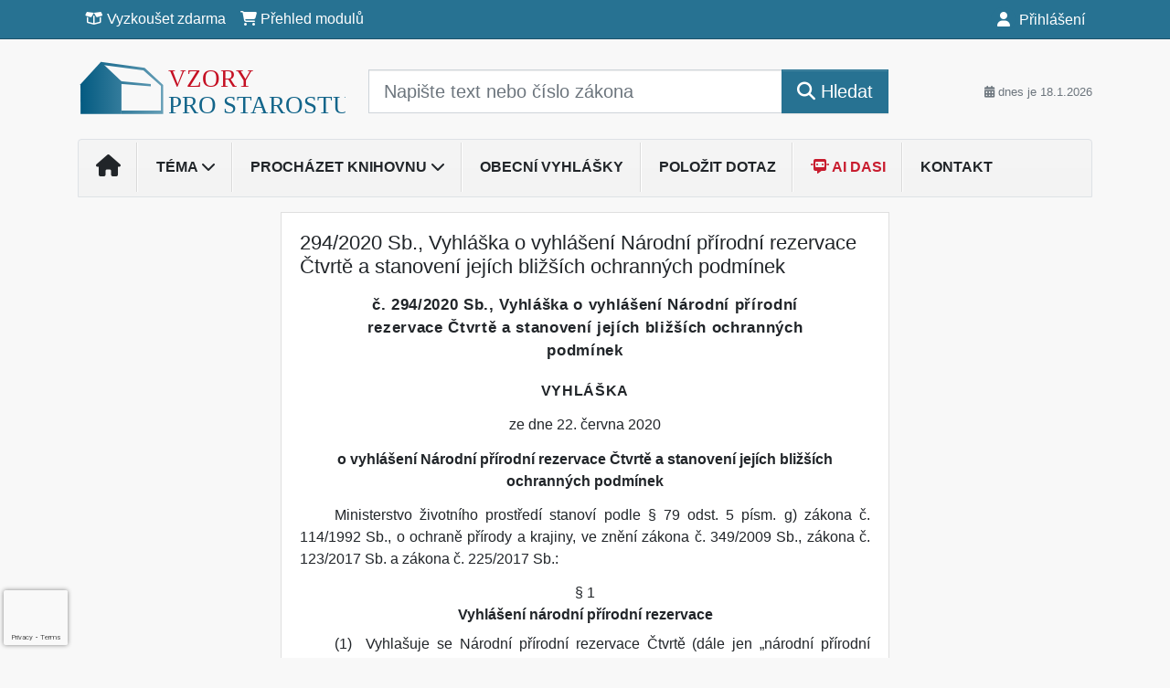

--- FILE ---
content_type: text/html; charset=ISO-8859-2
request_url: https://www.vzoryprostarostu.cz/33/294-2020-sb-vyhlaska-o-vyhlaseni-narodni-prirodni-rezervace-ctvrte-a-stanoveni-jejich-blizsich-ochrannych-podminek-uniqueidOhwOuzC33qe_hFd_-jrpTtW0jQT2iIub65uMoPiTQNMCD-vMUnwPlw/
body_size: 22094
content:
<!doctype html>
<html lang="cs-CZ">
  <head>
  		<!-- Google Tag Manager -->
<script>
window.dataLayer = window.dataLayer || [];
function gtag(){window.dataLayer.push(arguments);}
gtag('consent', 'default', {
	'analytics_storage': 'denied',
	'ad_storage': 'denied',
	'ad_user_data': 'denied',
	'ad_personalization': 'denied'
})
window.dataLayer.push({"config":{"ga4_general_id":"G-5S0SZWD26X"},"portal":{"portal_id":690,"portal_name":"Vzory pro starostu"},"session":{"wa":"WWW26I2 OT"},"document":{"uri":"legislationcz:\/\/Sb.\/2020z294\/00\/0","access_type":"paid document","source_product":"Sb."},"user":{"visitor":"Anonymous","reg":{"mmoffercount":""}},"product":[]});
(function(w,d,s,l,i){w[l]=w[l]||[];w[l].push({'gtm.start':
new Date().getTime(),event:'gtm.js'});var f=d.getElementsByTagName(s)[0],
j=d.createElement(s),dl=l!='dataLayer'?'&l='+l:'';j.async=true;j.src=
'https://www.googletagmanager.com/gtm.js?id='+i+dl;f.parentNode.insertBefore(j,f);
})(window,document,'script','dataLayer','GTM-M2VV3RB');
  window.isGtm = true; // CIF var
</script>
<!-- End Google Tag Manager -->
    <title>294/2020 Sb., Vyhláška o vyhlášení Národní přírodní rezervace Čtvrtě a stanovení jejích bližších ochranných podmínek | Vzory pro starostu a úřad</title>
    <meta charset="ISO-8859-2">
    <meta name="viewport" content="width=device-width, initial-scale=1, shrink-to-fit=no">
<link rel="canonical" href="https://www.vzoryprostarostu.cz/33/294-2020-sb-vyhlaska-o-vyhlaseni-narodni-prirodni-rezervace-ctvrte-a-stanoveni-jejich-blizsich-ochrannych-podminek-uniqueidOhwOuzC33qe_hFd_-jrpTtW0jQT2iIub65uMoPiTQNMCD-vMUnwPlw/" />
<meta name="robots" content="index,follow" />

<meta name="author" content="Verlag Dashöfer">
<meta name="copyright" content="Verlag Dashöfer">
<meta name="publisher" content="Verlag Dashöfer">
<meta name="description" content="294/2020 Sb., Vyhláška o vyhlášení Národní přírodní rezervace Čtvrtě a stanovení jejích bližších ochranných podmínek">
<meta name="theme-color" content="#C6403D">
<link rel="icon" href="/favicon.ico" type="image/x-icon" />
<link href="https://www.dashofer.cz/rss/?rss_channel=7" rel="alternate" type="application/rss+xml" title="RSS">
    <!-- Bootstrap CSS -->
<link rel="stylesheet" href="//image.dashofer.cz/styles/css/jqueryui/jquery-ui-1.12.1custom.min.css?browsercache=vnc5cesees6.2.4">
<link rel="stylesheet" href="//image.dashofer.cz/styles/css/jqueryui/jquery-ui-1.12.1custom.structure.min.css?browsercache=vnc5cesees6.2.4">
<link rel="stylesheet" href="//image.dashofer.cz/styles/css/jqueryui/jquery-ui-1.12.1custom.theme.min.css?browsercache=vnc5cesees6.2.4">

     
       
    <link rel="stylesheet" href="//image.dashofer.cz/styles/css/690_bootstrap4_onlib3_style.css?browsercache=vnc5cesees6.2.4">
 
		<link rel="stylesheet" href="//image.dashofer.cz/js/css/font-awesome-6/css/all.min.css?browsercache=vnc5cesees6.2.4"><script src='//image.dashofer.cz/js/jquery-3.3.1.min.js'></script>
<script src='//image.dashofer.cz/js/jquery.ui-1.12.1custom.min.js'></script>
<script src='//image.dashofer.cz/js/bootstrap.4.min.js?browsercache=vnc5aph6.2.4'></script>
<script src='//image.dashofer.cz/js/modernizr.4.min.js?browsercache=vnc5aph6.2.4'></script>
<script src="//image.dashofer.cz/js/min.js.phtml?js=offcanvas.bootstrap.js&amp;browsercache=vnc5aph6.2.4"></script>
<script>
			jQuery.fn.bootstrapModal = jQuery.fn.modal.noConflict();
		</script>
<script src="//image.dashofer.cz/js/min.js.phtml?js=jquery.autocomplete.1.2.js%2Cjquery.multiselect.js%2Cjquery.cookie.js%2Cjquery.cluetip.1.2.5.min.js%2Cjquery.simplemodal.js%2Cjquery.trunk8.js%2Cjquery.sticky-kit.min.js%2Cjquery.scrollto.min.js%2Cjquery.mask.js%2Cjquery.hoverIntent.js%2Ctexthighlighter.js%2Cgettext.js&amp;browsercache=vnc5aph6.2.4"></script>
<script src="//image.dashofer.cz/js/jquery.cluetip.1.2.5.min.js"></script>
<script src="//image.dashofer.cz/js/min.js.phtml?js=cif.basicfuncs.js%2Csearch.js%2Ccif.portalfx.js%2Ccif.prospectvalid.bootstrap.js%2Coffcanvas.js%2Cbootstrap-gallery.js%2Cif-b4-breakpoint.min.js&amp;browsercache=vnc5aph6.2.4"></script>
<script src="//image.dashofer.cz/js/min.js.phtml?js=cif.onload.js%2Ccif.forms.js&amp;browsercache=vnc5aph6.2.4" defer></script>
<script src="//image.dashofer.cz/js/min.js.phtml?js=cif.document.js&amp;browsercache=vnc5aph6.2.4"></script><script src="//image.dashofer.cz/js/ekko_lightbox.js?browsercache=vnc5aph6.2.4"></script><script>
var search_account_prospect_step2 = "/34/2/moje-udaje/";
var step_prospect = 0;
addCifString('lang', 'cz');addCifString('lang_iso_code', 'cs');addCifString('presentation_framework', 'bootstrap');addCifString('wa', 'WWW26I2 OT');addCifString('jquery_document_ready_external', '1');addCifString('hidecellimg', '<i class="fas fa-chevron-up"></i>');addCifString('portalsettingscookieexpire', '1');addCifString('showcellimg', '<i class="fas fa-chevron-down"></i>');addCifString('dutipcellrotationspeed', '16000');addCifString('js_prefix', '/');addCifString('portalimagespath', '//image.dashofer.cz/gen3_staprofi/');addCifString('systemlang', 'cz');addCifString('querylinkchar', '?');addCifString('viewlawpartlink', '/36/1/pravni-predpisy/');addCifString('lawlinkincluetip', '0');addCifString('msg_time_versions_disabled', 'Prohlížení časových verzí není dostupné');addCifString('onb_common_img_prefix', '//image.dashofer.cz/onb/common_pictograms/gen3_staprofi/');addCifString('loaderbig', '<div class="loader-big"><i class="fa-solid fa-spinner fa-spin fa-2x"></i></div>');addCifString('loadersmall', '<div class="loader-small"><i class="fa-solid fa-spinner fa-spin"></i></div>');addCifString('searchinputinfotext', 'Napište text nebo číslo zákona');addCifString('usernameinfotext', 'uživatelské jméno');addCifString('psswinfotext', 'osobní heslo');addCifString('serpbarelement', '');addCifString('serpbarelementoffset', '');addCifString('show_dom_element_zoom', '0');addCifString('zoom_button_position', '');addCifString('msg_modal_handler', 'zvětšit');addCifString('msg_close', 'Zavřít');addCifString('feedbackname', '');addCifString('feedbackmail', '');addCifString('msg_feedback_your_name', 'Vaše jméno');addCifString('msg_feedback_your_email', 'Váš e-mail');addCifString('msg_feedback_your_phone', 'Váš telefon');addCifString('clue_close_button_img', 'close_button.jpg');addCifString('lawlinkprefix', '/?');addCifString('closecluetip', 'zavřít');addCifString('msg_preview', 'Náhled');addCifString('msg_close', 'Zavřít');addCifString('msg_conjunction_of', 'z');addCifString('requireunlogin', '');addCifString('last_known_login', '');addCifString('enable_known_user_login_dialog_autoopen', '1');addCifString('badlogin', '0');addCifString('allowfeedbackbubble', '1');addCifString('issupportedbrowser', '');addCifString('isie8', '');addCifString('fdpopupdelay', '40000');addCifString('dataquestion_user_name', 'Jméno');addCifString('dataquestion_user_lastname', 'Příjmení');addCifString('msg_first_and_lastname', 'Jméno a příjmení');addCifString('showlogin', '');addCifString('step_prospect', '1');addCifString('search_account_prospect_step2', '');addCifString('filtered_select_input_placeholder', '');addCifString('query', '');addCifString('autocompleteOn', '1');addCifString('whisperer_mode', '2');addCifString('force_jquery_autocomplete_version', '1.2');addCifString('icon_search', '<i class="fa-solid fa-search "></i>');addCifString('icon_file_text_o', '<i class="fa-solid fa-copy "></i>');addCifString('user-tie', '<i class="fa-solid fa-user-tie "></i>');addCifString('disablefeedbacksound', '');addCifString('enable_fulsoft_leg_doc_mode', '');addCifString('shorten_title_element', '#documentHeading h1');addCifString('showreport', '');addCifString('search_monitor_help_page', '/34/9/1/');addCifString('msg_delete', 'Smazat');addCifString('msg_really_delete', 'Opravdu smazat?');addCifString('msg_choose', 'vyberte');addCifString('srch_in_doc_not_found', 'výraz nenalezen');addCifString('msg_understand', 'OK');addCifString('reg_ok_button', 'OK');addCifString('enable_contact_prospect', '1');addCifString('passwords_are_not_same', 'Zadaná hesla si neodpovídají.');addCifString('enable_opening_menu_tracking', '1');addCifString('msg_video_connection_error', 'Omlouváme se, přehrávač se nepodařilo načíst. Pokud obtíže přetrvávají, kontaktujte nás prosím na info@dashofer.cz.');addCifString('disable_jasny_bootstrap', '1');addCifString('display_query_in_serpbar', 'mobile');addCifString('icon_check', '<i class="fa-solid fa-check "></i>');addCifString('msg_thank_you_for_your_comment', 'Děkujeme za Váš komentář.');addCifString('admin_favouritedoc_cell_title', 'Oblíbené dokumenty');addCifString('msg_document_removed_to_fav', 'Dokument č. %link% byl odebrán z oblíbených.');addCifString('msg_document_added_to_fav', 'Dokument č. %link% byl přidán do oblíbených.');addCifString('filter_items_in_url_param', '1');addCifString('msg_not_remind_button', 'Nepřipomínat');addCifString('msg_remind_button', 'Připomenout');
</script>

<script type="text/javascript" src="//image.dashofer.cz/js/dasi_tool.js?browsercache=vnc5aph6.2.4"></script>
<script type="text/javascript" src="//image.dashofer.cz/js/min.js.phtml?js=bootstrap-datepicker.js&amp;browsercache=vnc5aph6.2.4"></script>
<script>


</script>
 
  </head>
  <body>
		<!-- Google Tag Manager (noscript) -->
<noscript><iframe src="https://www.googletagmanager.com/ns.html?id=GTM-M2VV3RB"
height="0" width="0" style="display:none;visibility:hidden"></iframe></noscript>
<!-- End Google Tag Manager (noscript) -->
    <div class="container-fluid p-0 mb-0">
            	<nav id="topBarSM" class="navbar navbar-expand-xs fixed-top no-gutters p-0 d-lg-none d-xl-none px-0 py-1 d-print-none" role="navigation">
    		<div class="container">
    			<a class="navbar-brand" href="/">
				    <img id="topLogoXs" src="//image.dashofer.cz/gen3_staprofi/logo-xs-690.svg?browsercache=vnc5nesnezi6.2.4" alt="Vzory pro starostu a úřad">
				 </a>
		         <ul class="nav navbar-nav">
				 <li class="nav-item">
		            	<a id="offcanvas-content-tree" class="navbar-toggle nav-link text-dark">
		            		<i class="fa-light fa-folder-tree icon"></i>		            		<div class="text-lowercase">Obsah</div>
		            	</a>
		            </li>
				 <li class="nav-item">
		            	<a id="menu-search" class="navbar-toggle nav-link text-dark">
							<i class="fa-light fa-search icon"></i>		            		<div class="text-lowercase">HLEDAT</div>
		            	</a>
		            </li>
		            <li class="nav-item">
		            	<a id="menu-login" class="nav-link text-dark">
												            		<i class="fa-light fa-user icon"></i>		            		<div class="text-lowercase">PŘIHLÁSIT</div>
		            	</a>
		            </li>
		            <li class="nav-item">
		            	  <a id="hamburger" class="navbar-toggle nav-link text-dark">
		            		<div id="nav-icon1">
							  <span></span>
							  <span></span>
							  <span></span>
							</div>
		            		<div class="text-lowercase">menu</div>
		            	</a>
		            </li>
		         </ul>
    		</div>
    	</nav>
    		<!-- <div id="topBarSMcontext" class="fixed-top py-3 d-lg-none d-xl-none">
  			<div class="container">
          <div class="alert alert-rounded alert-warning m-0" role="alert">
            Tato akce je dostupná pouze pro přihlášené uživatele.          </div>
  			</div>
  		</div>
			-->
	<nav id="topBar" class="navbar navbar-expand-lg fixed-top no-gutters p-0 d-none d-lg-block d-lg-block d-xl-block d-print-none" role="navigation">
  <div class="container">
    <div class="collapse navbar-collapse" id="exCollapsingNavbar">
      <ul class="nav navbar-nav">
        <li class="nav-item">
        <a href="/vyzkouset/" class="nav-link text-white"><i class="fa-regular fa-box-open "></i> Vyzkoušet zdarma</a></li><li class="nav-item"><a href="/predplatne/" class="nav-link text-white"><i class="fa-solid fa-shopping-cart "></i> Přehled modulů</a>
        </li>
      </ul>
      <ul class="nav navbar-nav flex-row justify-content-between ml-auto"><li class="dropdown order-1"><a href="#" id="topBarLogin" data-toggle="dropdown" class="nav-link text-white" title="Přihlášení / registrace zdarma"><i class="fa-solid fa-user "></i>&nbsp;Přihlášení</a><ul class="dropdown-menu dropdown-menu-right drop-menu-login mt-2 animated fadeIn"><li class="pt-3 px-3"><ul class="nav nav-tabs nav-tabs-rounded mb-3" id="LoginTabs" role="tablist"><li class="nav-item"><a class="nav-link active text-dark" id="login-tab" data-toggle="tab" href="#login" role="tab" aria-controls="login" aria-selected="true">Přihlášení</a></li><li class="nav-item"><a class="nav-link text-muted" id="reg-tab" data-toggle="popover" data-placement="right" href="#">Registrovat zdarma</a><script>
                jQuery(function () {
                  jQuery('#reg-tab').popover({
                    html: true,
                    content: jQuery('#registration').html(),
                    trigger: 'focus'
                  });
                });
                </script></li></ul><div class="tab-content" id="LoginTabsContent"><!-- login tab begin --><div class="tab-pane show active" id="login" role="tabpanel" aria-labelledby="login"><div class="alert alert-danger alert-rounded animated shake d-none" role="alert"><i class="fa-solid fa-lock "></i>Pro plné využití funkcí portálu se prosím přihlaste.</div><form class="cif-form" method="post"><div style="display:none;">Input:<noscript><input type="hidden" name="javascript" value="off" /></noscript><input name="i_am_vd_guard" type="text" value=""/><input name="fname" rel="fname1" type="hidden" value="nothing" /><input name="lname" type="hidden" value="value" /><script type="text/javascript">
 var fnameInput = document.querySelectorAll('[rel="fname1"]');
 if(fnameInput.length > 0){for(var i = 0; i < fnameInput.length; i++){fnameInput[i].value='thing';}}
</script></div><input name="formguid" type="hidden" value="7e03e7814f6ff2bcaed1c28d4ad05741" />
<div class="form-group">
<div class="form-control-icon"><input type="text" name="username"  class="form-control pl-4" required placeholder="uživatelské jméno"><span class="input-group-addon"><i class="fa-solid fa-user "></i></span></div><div class="invalid-feedback" style="display: none;" data-for="username"> </div></div><div class="form-group">
<div class="form-control-icon"><input type="password" name="userpass"  class="form-control pl-4" required placeholder="osobní heslo" data-no-trim="true"><span class="reveal-password-trigger" title="Zobrazit vložené heslo"><i class="fa-solid fa-eye "></i></span><span class="input-group-addon"><i class="fa-solid fa-lock "></i></span></div><div class="invalid-feedback" style="display: none;" data-for="userpass"> </div></div><input type="hidden" name="rememberunask"  value="1"><div class="form-group">
<div class="custom-control  custom-checkbox"><input type="checkbox" name="rememberun" id="rememberun"  class="custom-control-input"><label class="custom-control-label" for="rememberun">Zapamatovat</label></div></div><a class="text-dark" href="/34/28/nastaveni-osobniho-hesla/?backurl=https%3A%2F%2Fwww.vzoryprostarostu.cz%2F33%2F294-2020-sb-vyhlaska-o-vyhlaseni-narodni-prirodni-rezervace-ctvrte-a-stanoveni-jejich-blizsich-ochrannych-podminek-uniqueidOhwOuzC33qe_hFd_-jrpTtW0jQT2iIub65uMoPiTQNMCD-vMUnwPlw%2F">
          <p>
            <small>Zapomněl(a) jste své osobní heslo?</small>
            <br>
            <small>Neznáte své přístupové údaje?</small>
          </p>
        </a><div class="form-group">
<button type="submit"  class="btn btn-rounded btn-secondary btn-block">Přihlásit</button></div></form>
</div><!-- login tab end --><!-- registration tab begin --><div class="tab-pane" id="registration" role="tabpanel" aria-labelledby="registration"><p>Získejte přístup k tomuto placenému dokumentu zdarma.</p>
<p>Informace najdete pod ukázkou textu.</p><script>
                            jQuery(document).ready(function(){
                              ProspectOnSubmit();
                            });
                          </script></div><!-- registration tab end --></div><div class="text-right"><span id="topBarLoginCloseHandle"><i class="fa-solid fa-chevron-up "></i></span></div></li></ul></li></ul><!-- not logged -->
   </div>
 </div>
</nav>
    			<header class="row no-gutters">
				<div class="col d-none d-lg-block d-lg-block d-xl-block d-print-block">
					<div class="container">
						<div class="row align-items-center">
							<div class="col-3 py-3 top-logo-container">
							<h2><a href="/">                   
                    <img id="topLogo" src="//image.dashofer.cz/gen3_staprofi/logo-690.svg?browsercache=vnc5nesnezi6.2.4" alt="Vzory pro starostu a úřad"/>
                    </a></h2>							</div>
							<div class="col-7 col-md-7 py-3 px-xl-5 d-print-none">
								<form  action="/" name="srchform" onsubmit="if(srchform.query.value==''||srchform.query.value==' '||srchform.query.value=='Napište text nebo číslo zákona'){portalAlert('Zadejte prosím text, který chcete vyhledat.', 'OK');return false;}else{return true;}" accept-charset="utf-8"><input type="hidden" name="sekce" value="32"><div class="form-row"><div class="col"><label class="sr-only" for="search-input-main"></label><div class="input-group input-group-searchbox text-center  input-group-lg"><input  id="search-input-main" type="text" class="form-control search_input" name="query" value="" title="" placeholder="Napište text nebo číslo zákona" required><span class="input-group-append"><button class="btn btn-primary btn-search" type="submit" title="Hledat"><i class="fa-solid fa-search "></i>&nbsp;Hledat</button></span></div></div></div></form>							</div>
							<div class="col d-none d-lg-block d-lg-block d-xl-block py-3 text-right d-print-none">
								<small class="text-muted text-nowrap"><i class="fa-solid fa-calendar-alt "></i> dnes je  18.1.2026</small>
							</div>
						</div>
					</div>
				</div>
        <hr class="d-none d-print-block" style="width: 100%; color: black; height: 1px; background-color:black;" />
			</header>
      
			<div class="modal fade" id="workflowdialog" tabindex="-1" role="dialog" aria-labelledby="workflowdialog" aria-hidden="true">
  <div class="modal-dialog modal-lg" role="document">
    <div class="modal-content">
      <div class="modal-header">
        <h5 class="modal-title" id="workflow-dialog">Etapy prací</h5>
        <button type="button" class="close" data-dismiss="modal" aria-label="Close">
          <span aria-hidden="true">&times;</span>
        </button>
      </div>
      <div class="modal-body">
        <div id="workflowcont" class="workflow-navigation">
                  </div>
      </div>
    </div>
  </div>
</div>			<div class="row no-gutters d-none d-lg-block d-lg-block d-xl-block d-print-none" id="menuBar">
    		<div class="col">
    		<div class="container">
					<div class="row">
						<div class="col">
							<nav id="opening" class="navbar navbar-expand-lg px-0 bg-light bg-gradient-light border border-top rounded-top">
							  <div class="collapse navbar-collapse">
									<ul class="navbar-nav mr-auto">
									<li class="nav-item"><a title="Na úvodní stránku" class="nav-link" href="/"><i class="fa-solid fa-home "></i></a></li>
<li class="nav-item dropdown">
<a title="Zobrazit témata portálu" data-toggle="dropdown" class="nav-link" href="#" id="menuBarTopic">Téma <i class="fa-solid fa-chevron-down "></i></a><ul class="dropdown-menu dropdown-menu-opening mt-0 animated fadeIn" role="menu"  id="menuBarTopicDropdown">
<li><div class="container-fluid"><div class="row"><div class="col-3 mb-3 topic_vd"><h6 class="m-0 p-2 filter-box-title"><a href="/32/vyhledavani/?filters=topic_vd:organy_obce">Řízení obce</a></h6><ul class="px-2"><li><a title="Orgány obce, spolupráce" href="/32/vyhledavani/?filters=topic_vd:organy_obce-organy_obce_spoluprace">Orgány obce, spolupráce</a></li><li><a title="Finanční hospodaření" href="/32/vyhledavani/?filters=topic_vd:organy_obce-financni_hospodareni">Finanční hospodaření</a></li><li><a title="Nemovitosti, stavební řízení" href="/32/vyhledavani/?filters=topic_vd:organy_obce-nemovitosti_stavebni_rizeni">Nemovitosti, stavební řízení</a></li><li><a title="Doprava, životní prostředí" href="/32/vyhledavani/?filters=topic_vd:organy_obce-doprava_zivotni_prostredi">Doprava, životní prostředí</a></li></ul></div><div class="col-3 mb-3 topic_vd"><h6 class="m-0 p-2 filter-box-title"><a href="/32/vyhledavani/?filters=topic_vd:spravni_rad">Správní řád</a></h6><ul class="px-2"><li><a title="Účastníci, příslušnost, lhůty" href="/32/vyhledavani/?filters=topic_vd:spravni_rad-prislusnost_a_lhuty">Účastníci, příslušnost, ...</a></li><li><a title="Správní řízení" href="/32/vyhledavani/?filters=topic_vd:spravni_rad-spravni_rizeni">Správní řízení</a></li><li><a title="Soudní a přestupkové řízení" href="/32/vyhledavani/?filters=topic_vd:spravni_rad-soudni_a_prestupkove_rizeni">Soudní a přestupkové řízení</a></li></ul></div></div></div></li>
</ul>
</li>
<li class="nav-item dropdown">
<a title="Zobrazit obsah portálu" data-toggle="dropdown" class="nav-link" href="#" id="menuBarContent">Procházet knihovnu <i class="fa-solid fa-chevron-down "></i></a><ul class="dropdown-menu dropdown-menu-opening mt-0 animated fadeIn" role="menu"  id="menuBarContentDropdown">
<li><div class="container-fluid"><div class="row"><div class="col-12 mt-2"><div class="btn-group btn-group-rounded" role="group"><a href="/32/1/obsah/" class="btn btn-outline-light">celkový obsah</a><a href="#" class="btn btn-outline-light disabled" title="Tato akce je dostupná pouze pro přihlášené uživatele."><i class="fa-solid fa-unlock "></i> dostupný obsah</a></div>
<div class="divider"></div>
</div>
</div></div></li>
<li><div class="container-fluid"><div class="row"><div class="col-3 mb-3 filter-box" id="topic_vd"><h6 class="m-0 p-2 filter-box-title">Téma</h6><ul class="px-2"><li><a href="/32/vyhledavani/?filters=topic_vd:organy_obce">Řízení obce</a></li><li><a href="/32/vyhledavani/?filters=topic_vd:spravni_rad">Správní řád</a></li></ul></div><div class="col-3 mb-3 filter-box" id="type"><h6 class="m-0 p-2 filter-box-title">Typ informace</h6><ul class="px-2"><li><a href="/32/vyhledavani/?filters=type:komentar">Komentář</a></li><li><a href="/32/vyhledavani/?filters=type:reseny_dotaz">Řešený dotaz</a></li><li><a href="/32/vyhledavani/?filters=type:vzor_smlouvy">Vzor smlouvy</a></li><li><a href="/32/vyhledavani/?filters=type:pravni_predpis">Právní předpis</a></li><li><a href="/32/vyhledavani/?filters=type:judikat">Judikát</a></li></ul></div></div></div></li>
</ul>
</li>
<li class="nav-item"><a title="Obecní vyhlášky" class="nav-link" href="/47/">Obecní vyhlášky</a></li>
<li class="nav-item"><a class="nav-link" href="/6/12/muj-dotaz/">Položit dotaz</a></li>
<li class="nav-item"><a class="nav-link text-primary" href="/50/dasi-digitalni-asistent/?newchat=1"><i class="fa-solid fa-message-bot "></i> AI Dasi</a></li>
<li class="nav-item"><a class="nav-link" href="/0/8/kontakt/">Kontakt</a></li>
							    </ul>
							  </div>
							</nav>
						</div>
					</div>
					    		</div>
    	</div>
			<script>
          jQuery(document).ready(function(){
						jQuery('#menuBar a.opening-filter-disabled').popover({
							html: true,
							content: function(){
								if (typeof openingFilterDisabledMessage!='undefined' && openingFilterDisabledMessage!=''){
									re = openingFilterDisabledMessage;
								}else{
									var href = jQuery(this).attr('href');
									var re = jQuery.ajax({url: href, dataType: 'html', async: false}).responseText;
									openingFilterDisabledMessage=re;
								}
								return re;
							},
							trigger: 'focus'
						}).click(function(e){e.preventDefault();});
          });
			</script>
		</div>
		<!-- body begin -->
        <div class="container">
						<div class="row">
      				                <main id="main" class="col-xs-12 col-sm-12 col-md-12 col-lg col-xl py-3 main">
        				<!-- bodymiddle --><!-- bodymiddle 33_0_0 nl: 1 --><div class="card single-col">
  <div class="card-body">
<script type="text/javascript" src="js/jquery.history.js?browsercache=vnc5aph6.2.4"></script>
<form method="post"><div style="display:none;">Input:<noscript><input type="hidden" name="javascript" value="off" /></noscript><input name="i_am_vd_guard" type="text" value=""/><input name="fname" rel="fname2" type="hidden" value="nothing" /><input name="lname" type="hidden" value="value" /><script type="text/javascript">
 var fnameInput = document.querySelectorAll('[rel="fname2"]');
 if(fnameInput.length > 0){for(var i = 0; i < fnameInput.length; i++){fnameInput[i].value='thing';}}
</script></div><input name="formguid" type="hidden" value="144095df5db600292b2b2e6ffb2f2df9" />
<!-- ONLIBSTA03 3056 --><div class="shortenedText"><div id="article_preview"><div itemscope itemtype="http://schema.org/Article">
<div itemprop="articleBody" id="docBodyDiv">
<div id="documentHeading">
        <div id="fontsize-action" class="btn-group btn-group-sm btn-group-rounded" role="group">
            <button id="decrease" class="btn btn-sm btn-rounded btn-outline-light disabled" href="#" title="zmenšit písmo"><small>A <i class="fa-regular fa-arrow-down "></i></small></button>
            <button id="increase" class="btn btn-sm btn-rounded btn-outline-light" href="#" title="zvětšit písmo">A <i class="fa-regular fa-arrow-up "></i></button>
        </div><h1 class="title_lawsource_sb">294/2020 Sb., Vyhláška o vyhlášení Národní přírodní rezervace Čtvrtě a stanovení jejích bližších ochranných podmínek</h1></div>

<div class="sba">

<div class="sbc" style="margin-top:10pt;"><span style="letter-spacing:0.5pt;font-weight:bold;font-family:Arial;font-size:13pt;">č. 294/2020 Sb., Vyhláška o vyhlášení Národní přírodní rezervace Čtvrtě a stanovení jejích bližších ochranných podmínek</span></div>
<div class="sbc" style="margin-top:15pt;"><span style="letter-spacing:0.5pt;font-weight:bold;text-transform:uppercase;font-size:12pt;">VYHLÁŠKA</span></div>
<div class="sbc" style="margin-top:10pt;margin-bottom:10pt;"><span style="font-weight:normal;">ze dne 22. června 2020</span></div>
<div class="sbc"><span style="font-weight:bold;">o vyhlášení Národní přírodní rezervace Čtvrtě a stanovení jejích bližších ochranných podmínek</span></div>

<div class="sbp" style="margin-top:10pt;"><span style="font-weight:normal;">Ministerstvo životního prostředí stanoví podle § 79 odst.&nbsp;5 písm.&nbsp;g) zákona č. <lnk href="/33/114-1992-sb-zakon-ceske-narodni-rady-o-ochrane-prirody-a-krajiny-ve-zneni-ucinnem-k-1-10-2025-uniqueidOhwOuzC33qe_hFd_-jrpTpxqq2mQWBz60GT_jYk5qXACD-vMUnwPlw/" class="lawlinkpreg">114/1992 Sb.</lnk>, o ochraně přírody a krajiny, ve znění zákona č. 349/2009 Sb., zákona č. 123/2017 Sb. a zákona č. 225/2017 Sb.:</span></div>

<div class="sbc" style="margin-top:10pt;"><lnk name="p1">§ 1</lnk></div>
<div class="sbc"><span style="font-weight:bold;">Vyhlášení národní přírodní rezervace</span></div>
<div class="sbp">
(1)<span class="name-space">&nbsp;</span>
Vyhlašuje se Národní přírodní rezervace Čtvrtě (dále jen &#132;národní přírodní rezervace&rdquo;).</div>
<div class="sbp">
(2)<span class="name-space">&nbsp;</span>
Za národní přírodní rezervaci se vyhlašuje území, vymezené v odstavci&nbsp;3, určené k ochraně<div class="sbp1">
<span class="p1name">a)</span><span class="name-space">&nbsp;</span>
přirozených lesních ekosystémů dubohabřin, teplomilných doubrav, acidofilních doubrav a lužních lesů,</div>
<div class="sbp1">
<span class="p1name">b)</span><span class="name-space">&nbsp;</span>
mokřadních ekosystémů pramenišť.</div>
</div>
<div class="sbp">
(3)<span class="name-space">&nbsp;</span>
Národní přírodní rezervace se rozkládá na území Středočeského kraje, v katastrálních územích Mcely a Studce. Hranice národní přírodní rezervace se stanoví uzavřeným geometrickým obrazcem s přímými stranami, jehož vrcholy jsou určeny souřadnicemi jednotné trigonometrické sítě katastrální<span style="font-size:9.0pt;font-weight:normal;font-family:Arial;"><sup><lnk href="#q1" rel="#q1" class="law_ftn_cluetip" title="1)">1)</lnk> </sup></span>. Seznam souřadnic vrcholů geometrického obrazce tak, jak jdou v obrazci za sebou, je uveden v příloze č. 1 k této vyhlášce.</div>
<div class="sbp">
(4)<span class="name-space">&nbsp;</span>
Ochranné pásmo národní přírodní rezervace se rozkládá na území Středočeského kraje, v katastrálním území Mcely. Hranice ochranného pásma národní přírodní rezervace se stanoví uzavřenými geometrickými obrazci s přímými stranami, jejichž vrcholy jsou určeny souřadnicemi jednotné trigonometrické sítě katastrální<span style="font-size:9.0pt;font-weight:normal;font-family:Arial;"><sup><lnk href="#q1" rel="#q1" class="law_ftn_cluetip" title="1)">1)</lnk> </sup></span>. Seznamy souřadnic vrcholů geometrických obrazů tak, jak jdou v obrazcích za sebou, jsou uvedeny v příloze č. 2 k této vyhlášce.</div>
<div class="sbp">
(5)<span class="name-space">&nbsp;</span>
Orientační grafické znázornění území národní přírodní rezervace a jejího ochranného pásma je uvedeno v příloze č. 3 k této vyhlášce.</div>


<div class="sbc" style="margin-top:10pt;"><lnk name="p2">§ 2</lnk></div>
<div class="sbc"><span style="font-weight:bold;">Bližší ochranné podmínky</span></div>
<div class="sbp">Na celém území národní přírodní rezervace lze jen se souhlasem orgánu ochrany přírody
<div class="sbp1">
<span class="p1name">a)</span><span class="name-space">&nbsp;</span>
povolovat nebo provádět změny druhů pozemků nebo způsobů jejich využití<span style="font-size:9.0pt;font-weight:normal;font-family:Arial;"><sup><lnk href="#q2" rel="#q2" class="law_ftn_cluetip" title="2)">2)</lnk> </sup></span>,</div>
<div class="sbp1">
<span class="p1name">b)</span><span class="name-space">&nbsp;</span>
upravovat povrch pozemních komunikací s použitím jiného než místního přírodního materiálu stejného nebo obdobného geologického původu.</div>
</div>


<div class="sbc" style="margin-top:10pt;"><lnk name="p3">§ 3</lnk></div>
<div class="sbc"><span style="font-weight:bold;">Účinnost</span></div>
<div class="sbp">Tato vyhláška nabývá účinnosti dnem 1. července 2020.</div>

<div class="sbc" style="margin-top:10pt;">&nbsp;<div class="sbc" style="margin-top:10pt;">
<div class="sbc">Ministr:</div>
<div class="sbc">Mgr. <b>Brabec</b> v. r.</div>
</div>&nbsp;</div>
<lnk namee="a1"></lnk>
<div class="sbright" style="font-size:9pt;font-weight:bold;margin-top:24pt;margin-bottom:10pt;">Příloha č. 1 k vyhlášce č. 294/2020 Sb.</div>
<div class="sbc"><u>Seznam souřadnic jednotné trigonometrické sítě katastrální (S-JTSK) jednotlivých vrcholů geometrického obrazce, kterými jsou stanoveny hranice Národní přírodní rezervace Čtvrtě</u></div>
<div class="sba">Geometrický obrazec - hranice Národní přírodní rezervace Čtvrtě
<div class="sbblank">&nbsp;</div>
<div align="center" class="sbblank"><div class="law_table_scroll"><table class="tbl4" align="center" border="0" cellspacing="0" cellpadding="2px" style="border:none;border-collapse:collapse;">
<tr>
<td class="td0" width="147" valign="top"><div style="margin-left:3pt;margin-right:3pt;margin-first:-1pt;">
<b>číslo bodu</b>
</div></td>
<td class="td1" width="154" valign="top"><div style="margin-left:3pt;margin-right:3pt;margin-first:-1pt;">
<b>souřadnice-Y [m]</b>
</div></td>
<td class="td2" width="154" valign="top"><div style="margin-left:3pt;margin-right:3pt;margin-first:-1pt;">
<b>souřadnice-X [m]</b>
</div></td>
<td class="td3" width="154" valign="top"><div style="margin-left:3pt;margin-right:3pt;margin-first:-1pt;">
<b>pořadí bodu v obrazci</b>
</div></td>
</tr>
<tr>
<td class="td0" width="147" valign="top"><div style="margin-left:3pt;margin-right:3pt;margin-first:-1pt;">2610140</div></td>
<td class="td1" width="154" valign="top"><div style="margin-left:3pt;margin-right:3pt;margin-first:-1pt;">695218,76</div></td>
<td class="td2" width="154" valign="top"><div style="margin-left:3pt;margin-right:3pt;margin-first:-1pt;">1026036,61</div></td>
<td class="td3" width="154" valign="top"><div style="margin-left:3pt;margin-right:3pt;margin-first:-1pt;">1</div></td>
</tr>
<tr>
<td class="td0" width="147" valign="top"><div style="margin-left:3pt;margin-right:3pt;margin-first:-1pt;">2610152</div></td>
<td class="td1" width="154" valign="top"><div style="margin-left:3pt;margin-right:3pt;margin-first:-1pt;">695196,65</div></td>
<td class="td2" width="154" valign="top"><div style="margin-left:3pt;margin-right:3pt;margin-first:-1pt;">1025974,98</div></td>
<td class="td3" width="154" valign="top"><div style="margin-left:3pt;margin-right:3pt;margin-first:-1pt;">2</div></td>
</tr>
<tr>
<td class="td0" width="147" valign="top"><div style="margin-left:3pt;margin-right:3pt;margin-first:-1pt;">2610157</div></td>
<td class="td1" width="154" valign="top"><div style="margin-left:3pt;margin-right:3pt;margin-first:-1pt;">695184,61</div></td>
<td class="td2" width="154" valign="top"><div style="margin-left:3pt;margin-right:3pt;margin-first:-1pt;">1025914,59</div></td>
<td class="td3" width="154" valign="top"><div style="margin-left:3pt;margin-right:3pt;margin-first:-1pt;">3</div></td>
</tr>
<tr>
<td class="td0" width="147" valign="top"><div style="margin-left:3pt;margin-right:3pt;margin-first:-1pt;">2610163</div></td>
<td class="td1" width="154" valign="top"><div style="margin-left:3pt;margin-right:3pt;margin-first:-1pt;">695151,82</div></td>
<td class="td2" width="154" valign="top"><div style="margin-left:3pt;margin-right:3pt;margin-first:-1pt;">1025886,68</div></td>
<td class="td3" width="154" valign="top"><div style="margin-left:3pt;margin-right:3pt;margin-first:-1pt;">4</div></td>
</tr>
<tr>
<td class="td0" width="147" valign="top"><div style="margin-left:3pt;margin-right:3pt;margin-first:-1pt;">2610166</div></td>
<td class="td1" width="154" valign="top"><div style="margin-left:3pt;margin-right:3pt;margin-first:-1pt;">695138,75</div></td>
<td class="td2" width="154" valign="top"><div style="margin-left:3pt;margin-right:3pt;margin-first:-1pt;">1025860,77</div></td>
<td class="td3" width="154" valign="top"><div style="margin-left:3pt;margin-right:3pt;margin-first:-1pt;">5</div></td>
</tr>
<tr>
<td class="td0" width="147" valign="top"><div style="margin-left:3pt;margin-right:3pt;margin-first:-1pt;">2610170</div></td>
<td class="td1" width="154" valign="top"><div style="margin-left:3pt;margin-right:3pt;margin-first:-1pt;">695090,37</div></td>
<td class="td2" width="154" valign="top"><div style="margin-left:3pt;margin-right:3pt;margin-first:-1pt;">1025814,73</div></td>
<td class="td3" width="154" valign="top"><div style="margin-left:3pt;margin-right:3pt;margin-first:-1pt;">6</div></td>
</tr>
<tr>
<td class="td0" width="147" valign="top"><div style="margin-left:3pt;margin-right:3pt;margin-first:-1pt;">3430195</div></td>
<td class="td1" width="154" valign="top"><div style="margin-left:3pt;margin-right:3pt;margin-first:-1pt;">695062,37</div></td>
<td class="td2" width="154" valign="top"><div style="margin-left:3pt;margin-right:3pt;margin-first:-1pt;">1025797,91</div></td>
<td class="td3" width="154" valign="top"><div style="margin-left:3pt;margin-right:3pt;margin-first:-1pt;">7</div></td>
</tr>
<tr>
<td class="td0" width="147" valign="top"><div style="margin-left:3pt;margin-right:3pt;margin-first:-1pt;">3430196</div></td>
<td class="td1" width="154" valign="top"><div style="margin-left:3pt;margin-right:3pt;margin-first:-1pt;">695032,79</div></td>
<td class="td2" width="154" valign="top"><div style="margin-left:3pt;margin-right:3pt;margin-first:-1pt;">1025780,57</div></td>
<td class="td3" width="154" valign="top"><div style="margin-left:3pt;margin-right:3pt;margin-first:-1pt;">8</div></td>
</tr>
<tr>
<td class="td0" width="147" valign="top"><div style="margin-left:3pt;margin-right:3pt;margin-first:-1pt;">3430197</div></td>
<td class="td1" width="154" valign="top"><div style="margin-left:3pt;margin-right:3pt;margin-first:-1pt;">695021,40</div></td>
<td class="td2" width="154" valign="top"><div style="margin-left:3pt;margin-right:3pt;margin-first:-1pt;">1025759,09</div></td>
<td class="td3" width="154" valign="top"><div style="margin-left:3pt;margin-right:3pt;margin-first:-1pt;">9</div></td>
</tr>
<tr>
<td class="td0" width="147" valign="top"><div style="margin-left:3pt;margin-right:3pt;margin-first:-1pt;">3430198</div></td>
<td class="td1" width="154" valign="top"><div style="margin-left:3pt;margin-right:3pt;margin-first:-1pt;">694998,35</div></td>
<td class="td2" width="154" valign="top"><div style="margin-left:3pt;margin-right:3pt;margin-first:-1pt;">1025751,69</div></td>
<td class="td3" width="154" valign="top"><div style="margin-left:3pt;margin-right:3pt;margin-first:-1pt;">10</div></td>
</tr>
<tr>
<td class="td0" width="147" valign="top"><div style="margin-left:3pt;margin-right:3pt;margin-first:-1pt;">3430199</div></td>
<td class="td1" width="154" valign="top"><div style="margin-left:3pt;margin-right:3pt;margin-first:-1pt;">694973,76</div></td>
<td class="td2" width="154" valign="top"><div style="margin-left:3pt;margin-right:3pt;margin-first:-1pt;">1025734,96</div></td>
<td class="td3" width="154" valign="top"><div style="margin-left:3pt;margin-right:3pt;margin-first:-1pt;">11</div></td>
</tr>
<tr>
<td class="td0" width="147" valign="top"><div style="margin-left:3pt;margin-right:3pt;margin-first:-1pt;">3430200</div></td>
<td class="td1" width="154" valign="top"><div style="margin-left:3pt;margin-right:3pt;margin-first:-1pt;">694952,96</div></td>
<td class="td2" width="154" valign="top"><div style="margin-left:3pt;margin-right:3pt;margin-first:-1pt;">1025732,49</div></td>
<td class="td3" width="154" valign="top"><div style="margin-left:3pt;margin-right:3pt;margin-first:-1pt;">12</div></td>
</tr>
<tr>
<td class="td0" width="147" valign="top"><div style="margin-left:3pt;margin-right:3pt;margin-first:-1pt;">3430201</div></td>
<td class="td1" width="154" valign="top"><div style="margin-left:3pt;margin-right:3pt;margin-first:-1pt;">694925,34</div></td>
<td class="td2" width="154" valign="top"><div style="margin-left:3pt;margin-right:3pt;margin-first:-1pt;">1025714,18</div></td>
<td class="td3" width="154" valign="top"><div style="margin-left:3pt;margin-right:3pt;margin-first:-1pt;">13</div></td>
</tr>
<tr>
<td class="td0" width="147" valign="top"><div style="margin-left:3pt;margin-right:3pt;margin-first:-1pt;">3430203</div></td>
<td class="td1" width="154" valign="top"><div style="margin-left:3pt;margin-right:3pt;margin-first:-1pt;">694906,78</div></td>
<td class="td2" width="154" valign="top"><div style="margin-left:3pt;margin-right:3pt;margin-first:-1pt;">1025697,64</div></td>
<td class="td3" width="154" valign="top"><div style="margin-left:3pt;margin-right:3pt;margin-first:-1pt;">14</div></td>
</tr>
<tr>
<td class="td0" width="147" valign="top"><div style="margin-left:3pt;margin-right:3pt;margin-first:-1pt;">3430204</div></td>
<td class="td1" width="154" valign="top"><div style="margin-left:3pt;margin-right:3pt;margin-first:-1pt;">694887,97</div></td>
<td class="td2" width="154" valign="top"><div style="margin-left:3pt;margin-right:3pt;margin-first:-1pt;">1025673,18</div></td>
<td class="td3" width="154" valign="top"><div style="margin-left:3pt;margin-right:3pt;margin-first:-1pt;">15</div></td>
</tr>
<tr>
<td class="td0" width="147" valign="top"><div style="margin-left:3pt;margin-right:3pt;margin-first:-1pt;">3430205</div></td>
<td class="td1" width="154" valign="top"><div style="margin-left:3pt;margin-right:3pt;margin-first:-1pt;">694862,79</div></td>
<td class="td2" width="154" valign="top"><div style="margin-left:3pt;margin-right:3pt;margin-first:-1pt;">1025660,39</div></td>
<td class="td3" width="154" valign="top"><div style="margin-left:3pt;margin-right:3pt;margin-first:-1pt;">16</div></td>
</tr>
</table></div></div></div></div></div></div><div class="shortened-text-ellipsis">&hellip;</div></div>
<div class="shortenedTextBottomFadeOut"></div>
</div>
<div><div id="meteredModelContainer" class="py-3">
	<div class="text-center">
    <button id="activateMeteredModel" rel="OhwOuzC33qe_hFd_-jrpTtW0jQT2iIub65uMoPiTQNMCD-vMUnwPlw" data-uniquied="OhwOuzC33qe_hFd_-jrpTtW0jQT2iIub65uMoPiTQNMCD-vMUnwPlw" data-version-year="" class="btn btn-secondary btn-rounded btn-lg track-display-event" data-event-displayaction="regLinkDisplay" data-event-category="regUser" data-event-place="paywallBelow50pctPreview">celý článek</button>
  </div>
</div></div></form>
<script>
  var currentLaw='';
  var currentKind='';
  function ShowFullText(scrollPositionAfterLoad){
    var ar=currentLaw.split("_");
    var ca=ar[0]+'_'+ar[1];
    selectLawDocument(ca,'full',scrollPositionAfterLoad);
    jQuery('.hidelawchanges').show();
    jQuery('.showlawchanges').hide();
  }
  function ShowCatalogInfo(){
    selectLawDocument(currentLaw,'katinfo:');
  }
  function selectLawDocument(id,forcectx,scrollPositionAfterLoad){
  }
  function lawPageStillLoading(){
  	if (lawPageLoading){
  		if (jQuery('#lawPageStillLoadingNotice').length==0){
  			jQuery('#lawPageLoader').after('<div style="display: none;" id="lawPageStillLoadingNotice"></div>');
  			jQuery('#lawPageStillLoadingNotice').fadeIn(500);
  		}
  	}
  }
  function lawPageLoaded(){
	jQuery('#docBodyTabs').show().tabs({
		beforeActivate: function(event, ui) {
			//;
		},
		beforeLoad: function(event, ui) {
			ui.panel.html('<div class="loader-big"><i class="fa-solid fa-spinner fa-spin fa-2x"></i></div>');
		},
		load: function(event, ui) {
			var tabKey=ui.tab.find('a').attr('rel');
			if (typeof docBodyTabLoadCallbacks=='object' && typeof docBodyTabLoadCallbacks[tabKey]=='function'){
				docBodyTabLoadCallbacks[tabKey]();			}
		},
		activate: function(event, ui) {
			var activated=jQuery('#docBodyTabs').tabs('option', 'active');
			if (activated==0){
				if ('pushState' in history){
					history.pushState('', document.title, window.location.pathname+window.location.search);
				}else{
					window.location.hash='';
				}
			}else{
				window.location.hash=ui.newPanel.attr('id');
			}
			var top=jQuery('#searchcontent').offset().top-jQuery('#head').height();
			jQuery('html,body').animate({scrollTop: top}, 'fast');
		}
	});
    jQuery('#legislation_versions').load('searchcontent.phtml',{ action : 'fulsoftGetDocumentVersions', id : 'OhwOuzC33qe_hFd_-jrpTtW0jQT2iIub65uMoPiTQNMCD-vMUnwPlw' },function(){
      var optionsCount=0;
      var prevenabled=0;
      var nextenabled=0;
      var first=1;
      var someSelected=0;
      jQuery("#legislation_versions option").each(function(){
        if(someSelected) prevenabled=1;
        if(jQuery(this).attr('selected')){
          if(!first) nextenabled=1;
          someSelected=1;
        }
        first=0;
        optionsCount++;
      });
      if(!prevenabled){
        jQuery('.law-navigation .prev').addClass('disabled');
      }else{
        jQuery('.law-navigation .prev').removeClass('disabled');
      }
      if(!nextenabled){
        jQuery('.law-navigation .next').addClass('disabled');
      }else{
        jQuery('.law-navigation .next').removeClass('disabled');
      }
      if(optionsCount>1){
        jQuery('.law-navigation').show();
        jQuery('.lawtreebuttons').show();
        jQuery('#showlawchanges').hide();
        jQuery('#hidelawchanges').show();
//        if(jQuery('#hidelawchanges').css('display')=='none') jQuery('#showlawchanges').show();
      }
      jQuery('#legislation_versions').change(function(){
        document.location=GetPortalUriLink(jQuery('#legislation_versions').val())+document.location.hash;
      });
      jQuery('.law-navigation .next').click(function(){
        var previous='';
        jQuery("#legislation_versions option").each(function(){
          var thisVal=jQuery(this).val();
          if(jQuery('#legislation_versions').val()==thisVal){
            if(previous!='') document.location=GetPortalUriLink(previous)+document.location.hash;
          }
          previous=thisVal;
        });
      });
      jQuery('.law-navigation .prev').click(function(){
        var useNext=0;
        jQuery("#legislation_versions option").each(function(){
          var thisVal=jQuery(this).val();
          if(useNext==1){
            document.location=GetPortalUriLink(thisVal)+document.location.hash; 
            useNext=0;
          }
          if(jQuery('#legislation_versions').val()==thisVal) useNext=1;
        });
      });
    });
    jQuery('#versions-timeline-container').load('searchcontent.phtml?action=fulsoftGetDocumentVersionsTimeline', {id : 'OhwOuzC33qe_hFd_-jrpTtW0jQT2iIub65uMoPiTQNMCD-vMUnwPlw', ctx: getHashParameter('ctx')}, function(){
        jQuery('.lawtreebuttons').show();
    	if (jQuery("#versions-timeline > ul li").length>0 & jQuery('#showlawchanges').css('display')=='none' & jQuery('#hidelawchanges').css('display')=='none'){
    		jQuery('#showlawchanges').show();
    		jQuery('#hidelawchanges').hide();
    	}
      activated = 0; 
      jQuery('#docBodyTabs').tabs({
        activate: function(event,ui){
          activated = jQuery('#docBodyTabs').tabs('option','active');
          if (activated==0){
						if ('pushState' in history){
							history.pushState('', document.title, window.location.pathname+window.location.search);	
						}else{
							window.location.hash='';
						}
					}else{
						window.location.hash=ui.newPanel.attr('id');
					}
          fixTabsOnScroll('#docBodyTabs .ui-tabs-nav','#documentHeading','200','fixed','#documentHeading h1','#contentPartTextWithoutVersions','#docBodyTabs',activated);
          var top = jQuery('#searchcontent').offset().top-jQuery('#navig_bar').height();jQuery('html,body').animate({scrollTop: top}, 'fast');
        }
      });
      fixTabsOnScroll('#docBodyTabs .ui-tabs-nav','#documentHeading','200','fixed','#documentHeading h1','#contentPartTextWithoutVersions','#docBodyTabs',activated);
  
		});
   if(jQuery('#hidelawchanges').css('display')!='none'){
     documentLawChanges('show');
   }
    if (typeof('initFontsize')!='undefined'){
      initFontsize();
    }

		if (typeof window.initLawChangesCell=='function'){
			initLawChangesCell();
		}
  }
  jQuery(function(){lawPageLoaded();});
  var dontReact=0;
  var selectLawTreeItem='';
  function lawtopdf(){
    var ctx=getHashParameter('ctx');
    var changes=0;
    if(jQuery('#hidelawchanges').css('display')!='none') changes=1;
    link='searchcontent.phtml?action=lawtopdf&incl_changes='+changes+'&uri=OhwOuzC33qe_hFd_-jrpTtW0jQT2iIub65uMoPiTQNMCD-vMUnwPlw&ctx='+ctx;
    window.open(link);
  }
  function lawpageload(){
  	if(dontReact){
      dontReact=0;
      return 0;
    }
    var ctx=getHashParameter('ctx');
    if (ctx==''){
	    		}
    if(ctx!=''){
      selectLawTreeItem=currentLaw+'_ctx='+ctx;
      var ar=currentLaw.split("_");
      var link=ar[0]+'_'+ar[1]+'_ctx='+ctx;
      selectLawDocument(link);
    }
  }  
  jQuery(function(){
    if (typeof(jQuery.historyInit)=='function') jQuery.historyInit(lawpageload);
    jQuery('#showlawchanges').click(function(){
      jQuery('#hidelawchanges').show();
      jQuery('#showlawchanges').hide();
      law_tree.deleteChildItems(0);
      law_tree.loadXML(sourcefilelaw+'&showchanges=1',function(){
      	if (typeof ToggleAjaxHighlight!='undefined' && jQuery('#highLightHandle1').text()=='') ToggleAjaxHighlight('highLightHandle1');
        documentLawChanges('show');
      });
      return false;
    });
    jQuery('.showlawchanges').click(function(){
      jQuery('.hidelawchanges').show();
      jQuery('.showlawchanges').hide();
      documentLawChanges('show');
      return false;
    });
    jQuery('#hidelawchanges').click(function(){
      jQuery('#showlawchanges').show();
      jQuery('#hidelawchanges').hide();
      law_tree.deleteChildItems(0);
      law_tree.loadXML(sourcefilelaw+'&showchanges=0',function(){
        if (typeof ToggleAjaxHighlight!='undefined' && jQuery('#highLightHandle1').text()=='') ToggleAjaxHighlight('highLightHandle1');
        documentLawChanges('hide');
      });
      return false; 
    });
    jQuery('.hidelawchanges').click(function(){
      jQuery('.showlawchanges').show();
      jQuery('.hidelawchanges').hide();
      documentLawChanges('hide');
      return false; 
    });
  });
	function lawUriLinksLoaded(type){
		if (type==3){
			jQuery('#judicalSourceSelect input').change(function(){
				var enabledCheckboxesCount = jQuery('#judicalSourceSelect input:enabled').length;
				var checkedCheckboxesCount = jQuery('#judicalSourceSelect input:checked').length;
				if (enabledCheckboxesCount==checkedCheckboxesCount+1 && jQuery(this).not(':checked').length==1){
					jQuery('#judicalSourceSelect input:enabled').removeAttr('checked');
					jQuery(this).prop('checked',true);
				}
				jQuery('#judicalSourceSelect input').each(function(){
					var sourceId = jQuery(this).attr('id');
					if (jQuery(this).is(':checked')){
						jQuery(this).siblings('label[for='+sourceId+']').addClass('sourceInputChecked');
						jQuery('.lawUriLinks[rel=3] div.'+sourceId).show().parent('div').show();
					}else{
						jQuery(this).siblings('label[for='+sourceId+']').removeClass('sourceInputChecked');
						jQuery('.lawUriLinks[rel=3] div.'+sourceId).hide();
						jQuery('.lawUriLinks[rel=3] div.lawUriLinksCtx').each(function(){
							if (jQuery(this).children(':visible').length<2){
								jQuery(this).hide();
							}
						});
					}
				});
			});
		}
	}
</script>  </div>
</div>                </main>
        				<div id="cells" class="col-xl-4 col-lg-4 order-xl-first order-lg-first py-3 d-print-none"></div>      			</div>
    </div>
                <!-- body end -->
			  <!-- bottom cells begin -->
	<div class="container bottomList d-print-none">
			<div class="divider dark d-none d-lg-block d-xl-block"></div>
			<div class="row">
				        <div class="col-4 d-none d-lg-block d-xl-block bottom-cells">
					<h5>Nejnovější</h5>
																	<div class="bottom-cells bottomList"><ul class="portalCellUl"><li class="smallLink"><a href="/33/vzorova-vnitrni-smernice-obce-pro-zadavani-verejnych-zakazek-maleho-rozsahu-uniqueidgOkE4NvrWuOKaQDKuox_Z1b7GN1Pb-I-e3Gmot8ntfU/?uri_view_type=4">Vzorová vnitřní směrnice obce pro zadávání veřejných zakázek malého rozsahu</a><span alt="Zámek" onclick="window.open('/predplatne/','_blank')" title="Tento dokument je součástí placené části portálu - více se o ní dozvíte v sekci O Vzory pro starostu." class="smalllock"><i class="fa-solid fa-lock "></i></span></li>
<li class="smallLink"><a href="/33/prave-vyslo-ve-sbirce-zakonu-uniqueidgOkE4NvrWuOKaQDKuox_Z_9-gs_cxz68ctwy6uUfFTY/?uri_view_type=4">Právě vyšlo ve Sbírce zákonů</a><span alt="Zámek" onclick="window.open('/predplatne/','_blank')" title="Tento dokument je součástí placené části portálu - více se o ní dozvíte v sekci O Vzory pro starostu." class="smalllock"><i class="fa-solid fa-lock "></i></span></li>
<li class="smallLink"><a href="/33/zmeny-ve-financovani-nepedagogickych-pracovniku-materskych-a-zakladnich-skol-od-1-1-2026-uniqueidmRRWSbk196FNf8-jVUh4EiQ__6ZOngpkBYOs1WPWf1Od3CRcGKxL9Q/?uri_view_type=4">Změny ve financování nepedagogických pracovníků mateřských a základních škol od 1.1.2026</a><span alt="Zámek" onclick="window.open('/predplatne/','_blank')" title="Tento dokument je součástí placené části portálu - více se o ní dozvíte v sekci O Vzory pro starostu." class="smalllock"><i class="fa-solid fa-lock "></i></span><span class="guaranted2" alt="Garance" title="Garance aktuálnosti a správnosti" rel="Garance">Garance</span></li>
<li class="smallLink"><a href="/33/vzor-oznameni-o-vysi-uhrady-za-poskytnuti-informace-podle-zakona-o-svobodnem-pristupu-k-informacim-uniqueidmRRWSbk196FNf8-jVUh4EuOfVhAu3jPaIpC3kvuE8_ZrJfTGJxQrnQ/?uri_view_type=4">Vzor oznámení o výši úhrady za poskytnutí informace podle zákona o svobodném přístupu k informacím</a><span alt="Zámek" onclick="window.open('/predplatne/','_blank')" title="Tento dokument je součástí placené části portálu - více se o ní dozvíte v sekci O Vzory pro starostu." class="smalllock"><i class="fa-solid fa-lock "></i></span><span class="guaranted2" alt="Garance" title="Garance aktuálnosti a správnosti" rel="Garance">Garance</span></li>
<li class="smallLink"><a href="/33/vzor-rozhodnuti-o-odmitnuti-zadosti-poskytnuti-nove-informace-uniqueidmRRWSbk196FNf8-jVUh4EuOfVhAu3jPaIpC3kvuE8_YMO6VlftQMFg/?uri_view_type=4">Vzor rozhodnutí o odmítnutí žádosti - poskytnutí nové informace</a><span alt="Zámek" onclick="window.open('/predplatne/','_blank')" title="Tento dokument je součástí placené části portálu - více se o ní dozvíte v sekci O Vzory pro starostu." class="smalllock"><i class="fa-solid fa-lock "></i></span><span class="guaranted2" alt="Garance" title="Garance aktuálnosti a správnosti" rel="Garance">Garance</span></li>
<li class="smallLink"><a href="/33/vzor-rozhodnuti-o-odmitnuti-zadosti-ochrana-prav-tretich-osob-uniqueidmRRWSbk196FNf8-jVUh4EuOfVhAu3jPaIpC3kvuE8_ZZwRYsMFH_3w/?uri_view_type=4">Vzor rozhodnutí o odmítnutí žádosti - ochrana práv třetích osob</a><span alt="Zámek" onclick="window.open('/predplatne/','_blank')" title="Tento dokument je součástí placené části portálu - více se o ní dozvíte v sekci O Vzory pro starostu." class="smalllock"><i class="fa-solid fa-lock "></i></span><span class="guaranted2" alt="Garance" title="Garance aktuálnosti a správnosti" rel="Garance">Garance</span></li>
<li class="smallLink"><a href="/33/vzor-rozhodnuti-o-odmitnuti-zadosti-poskytnuti-neexistujici-informace-uniqueidmRRWSbk196FNf8-jVUh4EuOfVhAu3jPaIpC3kvuE8_akukZUzLWmsA/?uri_view_type=4">Vzor rozhodnutí o odmítnutí žádosti - poskytnutí neexistující informace</a><span alt="Zámek" onclick="window.open('/predplatne/','_blank')" title="Tento dokument je součástí placené části portálu - více se o ní dozvíte v sekci O Vzory pro starostu." class="smalllock"><i class="fa-solid fa-lock "></i></span><span class="guaranted2" alt="Garance" title="Garance aktuálnosti a správnosti" rel="Garance">Garance</span></li>
<li class="smallLink"><a href="/33/vzor-odkazu-na-zverejnenou-informaci-uniqueidmRRWSbk196FNf8-jVUh4EuOfVhAu3jPaIpC3kvuE8_aw9PBWuC7BmQ/?uri_view_type=4">Vzor odkazu na zveřejněnou informaci</a><span alt="Zámek" onclick="window.open('/predplatne/','_blank')" title="Tento dokument je součástí placené části portálu - více se o ní dozvíte v sekci O Vzory pro starostu." class="smalllock"><i class="fa-solid fa-lock "></i></span><span class="guaranted2" alt="Garance" title="Garance aktuálnosti a správnosti" rel="Garance">Garance</span></li>
<li class="smallLink"><a href="/33/vzor-rozhodnuti-o-odmitnuti-zadosti-osoba-nepovinna-ze-zakona-uniqueidmRRWSbk196FNf8-jVUh4EuOfVhAu3jPaIpC3kvuE8_ZPpA5B5rrwHw/?uri_view_type=4">Vzor rozhodnutí o odmítnutí žádosti - osoba nepovinná ze zákona</a><span alt="Zámek" onclick="window.open('/predplatne/','_blank')" title="Tento dokument je součástí placené části portálu - více se o ní dozvíte v sekci O Vzory pro starostu." class="smalllock"><i class="fa-solid fa-lock "></i></span><span class="guaranted2" alt="Garance" title="Garance aktuálnosti a správnosti" rel="Garance">Garance</span></li>
<li class="smallLink"><a href="/33/vzor-odmitnuti-poskytnuti-osobnich-udaju-uniqueidmRRWSbk196FNf8-jVUh4EuOfVhAu3jPaIpC3kvuE8_b2ZspOsA8wwA/?uri_view_type=4">Vzor odmítnutí poskytnutí osobních údajů</a><span alt="Zámek" onclick="window.open('/predplatne/','_blank')" title="Tento dokument je součástí placené části portálu - více se o ní dozvíte v sekci O Vzory pro starostu." class="smalllock"><i class="fa-solid fa-lock "></i></span><span class="guaranted2" alt="Garance" title="Garance aktuálnosti a správnosti" rel="Garance">Garance</span></li>
</ul></div>										<a href="/32/1/obsah/#sort_mode=datum_desc">více článků</a>
				</div>
        				<div class="col-4 d-none d-lg-block d-xl-block bottom-cells">
					<h5>Nejčtenější články</h5>
																	<div class="bottom-cells bottomList"><ul class="portalCellUl"><li class="smallLink"><a href="/33/protokol-o-likvidaci-majetku-uniqueidmRRWSbk196FNf8-jVUh4EiQ__6ZOngpkBYOs1WPWf1PRInz6TAhRUg/?uri_view_type=5">Protokol o likvidaci majetku</a><span alt="Zámek" onclick="window.open('/predplatne/','_blank')" title="Tento dokument je součástí placené části portálu - více se o ní dozvíte v sekci O Vzory pro starostu." class="smalllock"><i class="fa-solid fa-lock "></i></span><span class="guaranted2" alt="Garance" title="Garance aktuálnosti a správnosti" rel="Garance">Garance</span></li>
<li class="smallLink"><a href="/33/kosilka-na-spis-uniqueidmRRWSbk196FNf8-jVUh4EuOfVhAu3jPaYk8DiQTKRx4/?uri_view_type=5">Košilka na spis</a><span alt="Zámek" onclick="window.open('/predplatne/','_blank')" title="Tento dokument je součástí placené části portálu - více se o ní dozvíte v sekci O Vzory pro starostu." class="smalllock"><i class="fa-solid fa-lock "></i></span></li>
<li class="smallLink"><a href="/33/ukladaci-znaky-skartacni-znaky-a-skartacni-lhuty-spisoveho-a-skartacniho-planu-uniqueidmRRWSbk196FNf8-jVUh4EiQ__6ZOngpkBYOs1WPWf1NXcAYc7BGOIw/?uri_view_type=5">Ukládací znaky, skartační znaky a skartační lhůty spisového a skartačního plánu</a><span alt="Zámek" onclick="window.open('/predplatne/','_blank')" title="Tento dokument je součástí placené části portálu - více se o ní dozvíte v sekci O Vzory pro starostu." class="smalllock"><i class="fa-solid fa-lock "></i></span><span class="guaranted2" alt="Garance" title="Garance aktuálnosti a správnosti" rel="Garance">Garance</span></li>
<li class="smallLink"><a href="/33/usneseni-o-zastaveni-rizeni-uniqueidmRRWSbk196FNf8-jVUh4EuOfVhAu3jPaGsHXlqNEwGGMB8q2Z8oGSQ/?uri_view_type=5">Usnesení o zastavení řízení</a><span alt="Zámek" onclick="window.open('/predplatne/','_blank')" title="Tento dokument je součástí placené části portálu - více se o ní dozvíte v sekci O Vzory pro starostu." class="smalllock"><i class="fa-solid fa-lock "></i></span></li>
<li class="smallLink"><a href="/33/vzor-projevu-vitani-obcanku-uniqueidmRRWSbk196FNf8-jVUh4EiQ__6ZOngpkBYOs1WPWf1Ns38atITP47Q/?uri_view_type=5">Vzor projevu - vítání občánků</a><span alt="Zámek" onclick="window.open('/predplatne/','_blank')" title="Tento dokument je součástí placené části portálu - více se o ní dozvíte v sekci O Vzory pro starostu." class="smalllock"><i class="fa-solid fa-lock "></i></span><span class="guaranted2" alt="Garance" title="Garance aktuálnosti a správnosti" rel="Garance">Garance</span></li>
<li class="smallLink"><a href="/33/usneseni-o-postoupeni-podani-z-duvodu-neprislusnosti-uniqueidmRRWSbk196FNf8-jVUh4EuOfVhAu3jPaCzr_8RwoSJo/?uri_view_type=5">Usnesení o postoupení podání z důvodu nepříslušnosti</a><span alt="Zámek" onclick="window.open('/predplatne/','_blank')" title="Tento dokument je součástí placené části portálu - více se o ní dozvíte v sekci O Vzory pro starostu." class="smalllock"><i class="fa-solid fa-lock "></i></span></li>
<li class="smallLink"><a href="/33/aktualne-ze-sbirky-zakonu-a-mezinarodnich-smluv-uniqueidmRRWSbk196FNf8-jVUh4EiQ__6ZOngpkBYOs1WPWf1ObWtb7qd2wNg/?uri_view_type=5">Aktuálně ze Sbírky zákonů a mezinárodních smluv</a><span alt="Zámek" onclick="window.open('/predplatne/','_blank')" title="Tento dokument je součástí placené části portálu - více se o ní dozvíte v sekci O Vzory pro starostu." class="smalllock"><i class="fa-solid fa-lock "></i></span><span class="guaranted2" alt="Garance" title="Garance aktuálnosti a správnosti" rel="Garance">Garance</span></li>
<li class="smallLink"><a href="/33/vzor-rozhodnuti-o-odmitnuti-zadosti-poskytnuti-neexistujici-informace-uniqueidmRRWSbk196FNf8-jVUh4EuOfVhAu3jPaIpC3kvuE8_akukZUzLWmsA/?uri_view_type=5">Vzor rozhodnutí o odmítnutí žádosti - poskytnutí neexistující informace</a><span alt="Zámek" onclick="window.open('/predplatne/','_blank')" title="Tento dokument je součástí placené části portálu - více se o ní dozvíte v sekci O Vzory pro starostu." class="smalllock"><i class="fa-solid fa-lock "></i></span><span class="guaranted2" alt="Garance" title="Garance aktuálnosti a správnosti" rel="Garance">Garance</span></li>
<li class="smallLink"><a href="/33/krizovy-plan-uniqueidmRRWSbk196FNf8-jVUh4EiQ__6ZOngpkBYOs1WPWf1OLOZ8Pi_-jMw/?uri_view_type=5">Krizový plán</a><span alt="Zámek" onclick="window.open('/predplatne/','_blank')" title="Tento dokument je součástí placené části portálu - více se o ní dozvíte v sekci O Vzory pro starostu." class="smalllock"><i class="fa-solid fa-lock "></i></span><span class="guaranted2" alt="Garance" title="Garance aktuálnosti a správnosti" rel="Garance">Garance</span></li>
<li class="smallLink"><a href="/33/usneseni-o-ustanoveni-opatrovnika-uniqueidmRRWSbk196FNf8-jVUh4EuOfVhAu3jPaALcRd16QROU/?uri_view_type=5">Usnesení o ustanovení opatrovníka</a><span alt="Zámek" onclick="window.open('/predplatne/','_blank')" title="Tento dokument je součástí placené části portálu - více se o ní dozvíte v sekci O Vzory pro starostu." class="smalllock"><i class="fa-solid fa-lock "></i></span></li>
</ul></div>										<a href="/32/1/obsah/#sort_mode=readership_default" class="card-link">více článků</a>
				</div>
								<div class="col-xl-4 col-lg-4 col-md-12 col-sm-12 col-xs-12 bottom-cells d-none d-lg-block d-xl-block">
					<h5>Nejnavštěvovanější semináře</h5>
                    <ul class="portalCellUl"></ul><ul class="portalCellUl"></ul><ul class="portalCellUl"></ul><ul class="portalCellUl"></ul><ul class="portalCellUl"><li class="smallLink"><strong><a href="https://www.kursy.cz/specialista-corporate-compliance-a-compliance-management-systemu-cms-v-podnikove-praxi-productonzlwc/" target="_blank">Specialista Corporate compliance</a></strong></li></ul><ul class="portalCellUl"></ul><ul class="portalCellUl"></ul><ul class="portalCellUl"><li class="smallLink"><strong><a href="https://www.kursy.cz/verejne-zakazky-pro-mirne-pokrocile-productonwvzpp/" target="_blank">Veřejné zakázky pro mírně pokročilé</a></strong></li></ul><ul class="portalCellUl"><li class="smallLink"><strong><a href="https://www.kursy.cz/nastaveni-obchodni-spoluprace-s-osvc-prevence-a-obrana-proti-narcenim-ze-svarcsystemu-productsmsvar/" target="_blank">Nastavení obchodní spolupráce s OSVČ, prevence a obrana před nařčením ze švarcsystému</a></strong></li></ul><ul class="portalCellUl"></ul><ul class="portalCellUl"><li class="smallLink"><strong><a href="https://www.kursy.cz/nastroje-umele-inteligence-pro-uplne-zacatecniky-prvni-kroky-k-praktickemu-vyuziti-ai-productonwain/" target="_blank">Nástroje umělé inteligence pro úplné začátečníky</a></strong></li></ul><ul class="portalCellUl"><li class="smallLink"><strong><a href="https://www.kursy.cz/verejne-zakazky-ve-stavebnictvi-productonwvzst/" target="_blank">Veřejné zakázky ve stavebnictví</a></strong></li></ul>				</div>
			</div>
					</div>
    <!-- bottom cells end -->		<!-- footer mobile only begin -->
		<div class="container-fluid p-0 d-print-none">
			<footer class="row no-gutters bg-dark d-lg-none d-xl-none" id="bottomLinks">
				<div class="col">
					<div class="container">
						<div class="row">
																						<div class="col-6 py-3 text-white">
									<h6>Užitečné odkazy</h6>
									<ul>
										<li>
											<a href="/"><i class="fa-solid fa-home "></i> Domů</a>
										</li>
										<li>
											<a href="/0/8/kontakt/"><i class="fa-solid fa-phone "></i> Kontakt</a>
										</li>
										<li><a href="/?cookies"><i class="fa-solid fa-info "></i> Cookies</a></li>										<li><a href="#" class="personal-data-protection" data-toggle="modal" data-target="#ajax-modal" data-ajax-modal="gdpr"><i class="fa-solid fa-user-shield "></i> Ochrana osobních údajů</a></li>										<li>
											<a href="/34/60/test-kompatibility-pocitace/"><i class="fa-solid fa-keyboard "></i> Test počítače</a>
										</li>
										<li>
											<a href="./?forcedesktop=on&amp;uniqueid=OhwOuzC33qe_hFd_-jrpTtW0jQT2iIub65uMoPiTQNMCD-vMUnwPlw&amp;coolurl=1&amp;sekce=33" class="d-inline d-lg-none d-xl-none"><i class="fa-solid fa-desktop "></i> Klasické zobrazení</a>
										</li>
									</ul>
								</div>
								<div class="col-6 py-3 text-white">
									<h6>Ostatní portály</h6>
									<ul>
										<li><a href="https://www.dashofer.cz/" target="_blank"><i class="fa-solid fa-stop "></i> Dashofer.cz</a></li>
<li><a href="https://www.kursy.cz/" target="_blank"><i class="fa-solid fa-graduation-cap "></i> Kursy.cz</a></li>
<li><a href="https://www.fulsoft.cz/" target="_blank"><i class="fa-solid fa-balance-scale "></i> Fulsoft.cz</a></li>
									</ul>
								</div>
													</div>
					</div>
				</div>
			</footer>
		</div>
		<!-- footer mobile only end -->	<!-- footer begin -->
	<div class="container-fluid p-0">
			<footer class="row no-gutters bg-light" id="bottomBar">
				<div class="col">
					<hr class="d-none d-print-block" style="width: 100%; color: black; height: 1px; background-color:black;" />
          <div class="container">
						<div class="row">
							<div class="col py-3">
																<div class="d-none d-lg-block">
								
								</div>
								<div class="d-none d-lg-block">
								<div id="product_menu" class="small">
    <ul>
     <li><a href="https://www.dashofer.cz/1/4/pravo/" target="_blank">Produkty pro právo a řízení</a></li>
     <li><a href="https://www.dashofer.cz/1/7/skolstvi/" target="_blank">Produkty pro obce a školy</a></li>
     <li><a href="https://www.dashofer.cz/1/8/zdravotnictvi/" target="_blank">Produkty pro zdravotnictví</a></li>
     <li><a href="https://www.dashofer.cz/1/9/neziskova-sfera/" target="_blank">Produkty pro neziskovou sféru</a></li>
    </ul></div><nav class="small"><a href="/0/6/casto-kladene-dotazy/" class="text-dark text-underline">FAQ</a> | <a href="/37/napoveda/" class="text-dark text-underline">Nápověda</a> | <a href="#" class="general-cond-handler text-dark text-underline" data-toggle="modal" data-target="#ajax-modal" data-ajax-modal="general-cond">Všeobecné obchodní podmínky</a> | <a href="#" class="personal-data-protection text-dark text-underline" data-toggle="modal" data-target="#ajax-modal" data-ajax-modal="gdpr">Ochrana osobních údajů</a> | <a href="/0/8/kontakt/" class="text-dark text-underline">Kontakt</a> | <a href="/?rss" class="text-dark text-underline">RSS</a> | <a href="/?cookies" class="text-dark text-underline">Cookies</a> | </nav>								</div>
																<div>
									<p class="p-0 m-0">
										<small>
										Copyright&nbsp;&copy;&nbsp;1997&nbsp;-&nbsp;2026 by biznetcircle s.r.o., <a class="text-dark text-underline" href="https://www.dashofer.cz/" target="_blank">Verlag Dashöfer, nakladatelství, spol. s r. o.</a> Evropská 423/178, P. O. Box 124, 160 41 Praha 6<br>	
                                                                                										</small>
									</p>
								</div>
							</div>
							<div class="col-xl-1 col-md-2 col-3 py-3">
								<a class="float-right" href="https://www.dashofer.cz/" target="_blank"><img class="vd-logo vd-logo-small" src="//image.dashofer.cz/bootstrap/vd_logo.svg" alt="Verlag Dashöfer, nakladatelství, spol. s r. o." loading="lazy"></a>
							</div>
						</div>
					</div>
				</div>
			</footer>
		</div>
    <!-- footer end -->
    <!-- mobile offcanvas begin -->
    <!-- mobile offcanvas menu begin -->
		<nav id="offcanvas-menu" class="navmenu navmenu-half navmenu-default navmenu-fixed-right offcanvas d-print-none">
		  <a id="nav-close-menu" class="navmenu-brand" href="#">
		     <div id="nav-icon1" class="open">
			  <span></span>
			  <span></span>
			  <span></span>
			</div>
		  </a>
		  <div class="clearfix"></div>
			<ul class="list-unstyled">
				        <li><a href="/vyzkouset/"><i class="fa-regular fa-box-open "></i> Vyzkoušet zdarma</a></li><li><a href="/predplatne/"><i class="fa-solid fa-shopping-cart "></i> Přehled modulů</a></li>        		        <li>
					<a href="/0/8/kontakt/">
						<i class="fa-solid fa-phone "></i> Kontakt					</a>
				</li>
        			</ul>
						<div class="divider"></div>
						<ul class="list-unstyled">
<li>
<a href="#contentsCollapse" data-toggle="collapse" aria-expanded="true" aria-controls="contentsCollapse"><i class="fa-solid fa-folder-open "></i> Typ informace<i class="fa-solid fa-chevron-down  float-right"></i></a>
<div class="collapse subitems  show" id="contentsCollapse">
<ul class="list-unstyled">
<li><a href="/32/1/obsah/?all=1&ns=34#filters=type:clanek;offset=0"><i class="fa-solid fa-file-alt "></i> Článek</a></li>
<li><a href="/32/1/obsah/?all=1&ns=34#filters=type:reseny_dotaz;offset=0"><i class="fa-solid fa-question "></i> Řešený dotaz</a></li>
<li><a href="/32/1/obsah/?all=1&ns=34#filters=type:pravni_predpis;offset=0"><i class="fa-solid fa-gavel "></i> Právní předpisy</a></li>
<li><a href="/47/"><i class="fa-solid fa-file "></i> Obecní vyhlášky</a></li>
</ul>
</div>
</li>
<li>
<a href="#pinfoCollapse" data-toggle="collapse" aria-expanded="true" aria-controls="pinfoCollapse"><i class="fa-solid fa-info "></i> Praktické informace<i class="fa-solid fa-chevron-down  float-right"></i></a>
<div class="collapse subitems  show" id="pinfoCollapse">
<ul class="list-unstyled">
<li><a href="/14/4/danovy-kalendar/"><i class="fa-solid fa-calendar-alt "></i> Daňový kalendář</a></li>
<li><a href="/14/6/kurzy-men/"><i class="fa-solid fa-chart-line "></i> Kurzy měn</a></li>
<li><a href="/14/7/sazby-cnb/"><i class="fa-solid fa-chart-bar "></i> Sazby ČNB</a></li>
<li><a href="/14/2/cestovni-nahrady/"><i class="fa-solid fa-car "></i> Cestovní náhrady</a></li>
<li><a href="/14/60/prakticke-informace/"><i class="fa-solid fa-calculator "></i> Kalkulačky</a></li>
</ul>
</div>
</li>
</ul>
<div class="divider"></div>						      <ul class="list-unstyled">
				<li>
					<!-- <a href="#" class="general-cond-handler">
						<i class="fa-solid fa-clipboard-list "></i>Všeobecné obchodní podmínky					</a>-->
					<a href="#" class="general-cond-handler" data-toggle="modal" data-target="#ajax-modal" data-ajax-modal="general-cond"><i class="fa-solid fa-clipboard-list "></i>Všeobecné obchodní podmínky</a>
				</li>
			</ul>
      <div class="divider"></div>
      					</nav>
    <!-- mobile offcanvas search begin -->
		<nav id="offcanvas-search" class="navmenu navmenu-default navmenu-fixed-right offcanvas d-print-none">
		  <img class="topLogoXs" src="//image.dashofer.cz/gen3_staprofi/logo-xs-690.svg?browsercache=vnc5nesnezi6.2.4" alt="Vzory pro starostu a úřad">
		  <a id="nav-close-search" class="navmenu-brand nav-close" href="#">
		     <div id="nav-icon1" class="open">
			  <span></span>
			  <span></span>
			  <span></span>
			</div>
		  </a>
						
      <form action="/" novalidate name="srchformmobile" onsubmit="if(srchformmobile.query.value==''||srchformmobile.query.value==' '||srchformmobile.query.value=='Napište text nebo číslo zákona'){portalAlert('Zadejte prosím text, který chcete vyhledat.', 'OK');return false;}else{return true;}" accept-charset="utf-8">
				<input type="hidden" name="sekce" value="32">
			          <div class="form-row">
					<div class="col md-input px-3 mb-3">
            <label class="sr-only" for="search-input-mobile"></label>
						<div class="input-group input-group text-center">
														<input id="search-input-mobile" type="search" class="form-control md-form-control" name="query" value="" placeholder="" required>
        		  <a class="input-clear" href="#" style="display: none;">
          		  <div id="nav-icon1" class="open">
          			  <span></span>
          			  <span></span>
          			  <span></span>
          			</div>
        		  </a>							
              <label><i class="fa-solid fa-search " aria-hidden="true"></i> Napište text nebo číslo zákona</label>
								<span class="input-group-append"><button class="btn btn-primary btn-rounded" type="submit">Hledat</button></span>
                
							</div>
						</div>
					</div>
			</form>
      <script>
        jQuery(document).ready(function(){
          jQuery("#search-input-mobile").focus(function(){
            jQuery(this).next().show();
          });
          jQuery(".input-clear").click(function(){
            jQuery(this).hide();
            jQuery(this).prev("input").val("");
          });  
        });
      </script>      						<div class="divider dark m-0"></div>
			<div class="bg-gradient-light h-100 p-3">
				<h3 class="text-center text-dark mt-3">Často hledané</h3>
				<div class="text-center">
				<!-- MostSearchedWordsCell --><a class="btn btn-sm btn-rounded btn-white mb-2" href="/32/vyhledavani/?query=vzory&skiplog=1" title="vzory">vzory</a>
<a class="btn btn-sm btn-rounded btn-white mb-2" href="/32/vyhledavani/?query=projev+svatba&skiplog=1" title="projev svatba">projev svatba</a>
<a class="btn btn-sm btn-rounded btn-white mb-2" href="/32/vyhledavani/?query=%C4%8Destn%C3%A9+prohl%C3%A1%C5%A1en%C3%AD&skiplog=1" title="čestné prohlášení">čestné prohlášení</a>
<a class="btn btn-sm btn-rounded btn-white mb-2" href="/32/vyhledavani/?query=%C5%BD%C3%A1dost+o+povolen%C3%AD+k%C3%A1cen%C3%AD+d%C5%99evin+rostouc%C3%ADch+mimo+les&skiplog=1" title="Žádost o povolení kácení dřevin rostoucích mimo les">Žádost o povolení kácení dřevin ...</a>
<a class="btn btn-sm btn-rounded btn-white mb-2" href="/32/vyhledavani/?query=autoremedura&skiplog=1" title="autoremedura">autoremedura</a>
<a class="btn btn-sm btn-rounded btn-white mb-2" href="/32/vyhledavani/?query=v%C3%BDpov%C4%9B%C4%8F+z+n%C3%A1jmu&skiplog=1" title="výpověď z nájmu">výpověď z nájmu</a>
<a class="btn btn-sm btn-rounded btn-white mb-2" href="/32/vyhledavani/?query=Z%C3%A1kon%C3%ADk+pr%C3%A1ce&skiplog=1" title="Zákoník práce">Zákoník práce</a>
<a class="btn btn-sm btn-rounded btn-white mb-2" href="/32/vyhledavani/?query=p%C5%99%C3%ADkazn%C3%AD+smlouva&skiplog=1" title="příkazní smlouva">příkazní smlouva</a>
<a class="btn btn-sm btn-rounded btn-white mb-2" href="/32/vyhledavani/?query=vyhl%C3%A1%C5%A1en%C3%AD+z%C3%A1m%C4%9Bru+prodej+obecn%C3%ADho+pozemku&skiplog=1" title="vyhlášení záměru prodej obecního pozemku">vyhlášení záměru prodej obecního pozemku</a>
<a class="btn btn-sm btn-rounded btn-white mb-2" href="/32/vyhledavani/?query=povolen%C3%AD+k%C3%A1cen%C3%AD+d%C5%99evin+vzor&skiplog=1" title="povolení kácení dřevin vzor">povolení kácení dřevin vzor</a>
<a class="btn btn-sm btn-rounded btn-white mb-2" href="/32/vyhledavani/?query=limity+ve%C5%99ejn%C3%BDch+zak%C3%A1zek&skiplog=1" title="limity veřejných zakázek">limity veřejných zakázek</a>
<a class="btn btn-sm btn-rounded btn-white mb-2" href="/32/vyhledavani/?query=odstran%C4%9Bn%C3%AD+autovraku&skiplog=1" title="odstranění autovraku">odstranění autovraku</a>
<a class="btn btn-sm btn-rounded btn-white mb-2" href="/32/vyhledavani/?query=svatebn%C3%AD+%C5%99e%C4%8D&skiplog=1" title="svatební řeč">svatební řeč</a>
<a class="btn btn-sm btn-rounded btn-white mb-2" href="/32/vyhledavani/?query=kupn%C3%AD+smlouva+v%C4%9Bc&skiplog=1" title="kupní smlouva věc">kupní smlouva věc</a>
<a class="btn btn-sm btn-rounded btn-white mb-2" href="/32/vyhledavani/?query=odpady&skiplog=1" title="odpady">odpady</a>
				</div>
			</div>
		</nav>
    <!-- mobile offcanvas login begin -->
				<nav id="offcanvas-login" class="navmenu navmenu-half navmenu-default navmenu-fixed-right offcanvas d-print-none ">
		  <a id="nav-close-login" class="navmenu-brand nav-close" href="#">
		    <div id="nav-icon1" class="open">
			  <span></span>
			  <span></span>
			  <span></span>
			</div>
		  </a>
      <form method="post"><div style="display:none;">Input:<noscript><input type="hidden" name="javascript" value="off" /></noscript><input name="i_am_vd_guard" type="text" value=""/><input name="fname" rel="fname3" type="hidden" value="nothing" /><input name="lname" type="hidden" value="value" /><script type="text/javascript">
 var fnameInput = document.querySelectorAll('[rel="fname3"]');
 if(fnameInput.length > 0){for(var i = 0; i < fnameInput.length; i++){fnameInput[i].value='thing';}}
</script></div><input name="formguid" type="hidden" value="68aa9038b6ee543e698c11488a338f67" />
				<div class="form-row">

        	<!-- prostor pro login alerty begin -->
          <div class="col-12 md-input px-3 mb-3">
            <!-- login alert begin -->
            <!-- login alert end -->
          </div>
          <!-- prostor pro login alerty end -->

          <div class="col-12 md-input px-3 mb-3">
						<div class="input-group input-group text-center">
							<input name="username" type="text" class="form-control md-form-control" id="offcanvasUsername" required>
							<label for="offcanvasUsername"><i class="fa-solid fa-user "></i> uživatelské jméno</label>
						</div>
						<div class="divider dark my-4"></div>
						<div class="input-group input-group text-center">
							<input name="userpass" type="password" class="form-control md-form-control" id="offcanvasUserpass" required>
							<label for="offcanvasUserpass"><i class="fa-solid fa-lock "></i> osobní heslo</label>
						</div>
					</div>
				</div>
				<div class="divider dark m-0"></div>
				<div class="form-row bg-gradient-light pt-3">
					<div class="col-12 px-3 mb-3">
						<div class="form-group form-check">
					    <input name="rememberun" type="checkbox" class="form-check-input" id="rememberun-mobile">
              <input name="rememberunask" type="hidden" class="form-check-input" id="rememberunask" value="1">
					    <label class="form-check-label" for="rememberun-mobile">Zapamatovat</label>
					  </div>
						<button class="btn btn-rounded btn-secondary btn-block btn-lg mb-2" type="submit" role="button">Přihlášení</button>
						<div class="divider dark my-3"></div>
						<div class="form-group text-xs-center mb-0 pb-0">
						    <small><a class="text-dark" href="/34/28/nastaveni-osobniho-hesla/?backurl=https%3A%2F%2Fwww.vzoryprostarostu.cz%2F33%2F294-2020-sb-vyhlaska-o-vyhlaseni-narodni-prirodni-rezervace-ctvrte-a-stanoveni-jejich-blizsich-ochrannych-podminek-uniqueidOhwOuzC33qe_hFd_-jrpTtW0jQT2iIub65uMoPiTQNMCD-vMUnwPlw%2F">Zapomněl(a) jste své osobní heslo?</a></small><br />
						    <small><a class="text-dark" href="/34/28/nastaveni-osobniho-hesla/?backurl=https%3A%2F%2Fwww.vzoryprostarostu.cz%2F33%2F294-2020-sb-vyhlaska-o-vyhlaseni-narodni-prirodni-rezervace-ctvrte-a-stanoveni-jejich-blizsich-ochrannych-podminek-uniqueidOhwOuzC33qe_hFd_-jrpTtW0jQT2iIub65uMoPiTQNMCD-vMUnwPlw%2F">Neznáte své přístupové údaje?</a></small>
						</div>
					</div>
				</div>
			</form>
			<div class="bg-gradient-light h-100 p-3"></div>
		</nav>
    <!-- mobile offcanvas end -->
		<nav id="offcanvas-lawtree" class="navmenu navmenu-half navmenu-default navmenu-fixed-right offcanvas d-print-none">
		  <a id="nav-close-law" class="navmenu-brand" href="#">
		     <div id="nav-icon1" class="open">
			  <span></span>
			  <span></span>
			  <span></span>
			</div>
		  </a>
		  <div class="clearfix"></div>
			<ul class="list-unstyled">
				<li>
					<a href="#paragraph" data-toggle="collapse" aria-expanded="false" aria-controls="paragraph">
						<i class="fa-solid fa-balance-scale "></i>Seznam § předpisu<i class="fa fa-chevron-down float-right"></i>
					</a>
          <div id="paragraph" class="collapse">
      <div class="divider"></div>
      <div class="form-group form-control-icon form-group-rounded m-0">
				<input class="form-control form-c" id="paragraphSearch" placeholder="Filtrovat" type="text" />
			</div>
      <ul id="paragraphList" class="list-unstyled">
      
      </ul>
    </div>				</li>
			</ul>
			<div class="divider"></div>
			<ul class="list-unstyled">
				<li>
					<a href="#lawcontent" data-toggle="collapse" aria-expanded="false" aria-controls="lawcontent">
						<i class="fa-solid fa-list "></i>Obsah předpisu<i class="fa fa-chevron-down float-right"></i>
					</a>
          <div id="lawcontent" class="collapse">
      <div class="divider"></div>
      <div class="form-group form-control-icon form-group-rounded m-0">
				<input class="form-control form-c" id="lawcontentSearch" placeholder="Filtrovat" type="text" />
			</div>
      <ul id="lawcontentList" class="list-unstyled">
      <li>
        <a href="/33/294-2020-sb-vyhlaska-o-vyhlaseni-narodni-prirodni-rezervace-ctvrte-a-stanoveni-jejich-blizsich-ochrannych-podminek-uniqueidOhwOuzC33qe_hFd_-jrpTtW0jQT2iIub65uMoPiTQNMCD-vMUnwPlw/#ctx=id=legislationcz://Sb./2020z294/00/0_ctx="">
          <span>Celý text předpisu</span>
        </a>
      </li>
<li>
        <a href="/33/294-2020-sb-vyhlaska-o-vyhlaseni-narodni-prirodni-rezervace-ctvrte-a-stanoveni-jejich-blizsich-ochrannych-podminek-uniqueidOhwOuzC33qe_hFd_-jrpTtW0jQT2iIub65uMoPiTQNMCD-vMUnwPlw/#ctx=id=legislationcz://Sb./2020z294/00/0_ctx=p1">
          <span>§ 1 -  Vyhlášení národní přírodní rezervace</span>
        </a>
      </li>
<li>
        <a href="/33/294-2020-sb-vyhlaska-o-vyhlaseni-narodni-prirodni-rezervace-ctvrte-a-stanoveni-jejich-blizsich-ochrannych-podminek-uniqueidOhwOuzC33qe_hFd_-jrpTtW0jQT2iIub65uMoPiTQNMCD-vMUnwPlw/#ctx=id=legislationcz://Sb./2020z294/00/0_ctx=p2">
          <span>§ 2 -  Bližší ochranné podmínky</span>
        </a>
      </li>
<li>
        <a href="/33/294-2020-sb-vyhlaska-o-vyhlaseni-narodni-prirodni-rezervace-ctvrte-a-stanoveni-jejich-blizsich-ochrannych-podminek-uniqueidOhwOuzC33qe_hFd_-jrpTtW0jQT2iIub65uMoPiTQNMCD-vMUnwPlw/#ctx=id=legislationcz://Sb./2020z294/00/0_ctx=p3">
          <span>§ 3 -  Účinnost</span>
        </a>
      </li>
<li>
        <a href="/33/294-2020-sb-vyhlaska-o-vyhlaseni-narodni-prirodni-rezervace-ctvrte-a-stanoveni-jejich-blizsich-ochrannych-podminek-uniqueidOhwOuzC33qe_hFd_-jrpTtW0jQT2iIub65uMoPiTQNMCD-vMUnwPlw/#ctx=id=legislationcz://Sb./2020z294/00/0_ctx=a1">
          <span>Příloha č. 1 k vyhlášce č. 294/2020 Sb.</span>
        </a>
      </li>
<li>
        <a href="/33/294-2020-sb-vyhlaska-o-vyhlaseni-narodni-prirodni-rezervace-ctvrte-a-stanoveni-jejich-blizsich-ochrannych-podminek-uniqueidOhwOuzC33qe_hFd_-jrpTtW0jQT2iIub65uMoPiTQNMCD-vMUnwPlw/#ctx=id=legislationcz://Sb./2020z294/00/0_ctx=a2">
          <span>Příloha č. 2 k vyhlášce č. 294/2020 Sb.</span>
        </a>
      </li>
<li>
        <a href="/33/294-2020-sb-vyhlaska-o-vyhlaseni-narodni-prirodni-rezervace-ctvrte-a-stanoveni-jejich-blizsich-ochrannych-podminek-uniqueidOhwOuzC33qe_hFd_-jrpTtW0jQT2iIub65uMoPiTQNMCD-vMUnwPlw/#ctx=id=legislationcz://Sb./2020z294/00/0_ctx=a3">
          <span>Příloha č. 3 k vyhlášce č. 294/2020 Sb.</span>
        </a>
      </li>

      </ul>
    </div>				</li>
			</ul>
			<div class="divider"></div>
			<ul class="list-unstyled">
				<li>
					<a href="/33/294-2020-sb-vyhlaska-o-vyhlaseni-narodni-prirodni-rezervace-ctvrte-a-stanoveni-jejich-blizsich-ochrannych-podminek-uniqueidOhwOuzC33qe_hFd_-jrpTtW0jQT2iIub65uMoPiTQNMCD-vMUnwPlw/?ns=1768694436#ctx=full">
						<i class="fa-solid fa-align-left "></i>Celý text předpisu					</a>
				</li>
			</ul>
		</nav>
        <!-- offcanvas backdrop overlay begin -->
		<div class="backdrop"></div>
    <!-- offcanvas backdrop overlay end -->
		<!-- back to top begin -->
          <div id="doc-actions-bar" class="d-print-none">
        <a href="#" class="btn btn-rounded btn-primary btn-lg back-to-top" role="button" data-toggle="tooltip" data-placement="left">
          <i class="fa-solid fa-chevron-up "></i>        </a>
      </div>
          <!-- back to top end -->
		<style>
 
 .grecaptcha-badge {
  width: 70px !important;
  overflow: hidden !important;
  transition: all 0.3s ease !important;
  left: 4px !important;
}
.grecaptcha-badge:hover {
  width: 256px !important;
}
</style>
<script src="https://www.google.com/recaptcha/api.js?render=6Lc819AmAAAAAF4fYv3dDr0Zb7zNT2a2Cj51YcE9"></script>
   <script>
     jQuery(function(){
       jQuery('.reCaptchaSubmit').click(function(e){
         var form=jQuery(this).closest('form');   
//         e.preventDefault();
         grecaptcha.ready(function() {
           grecaptcha.execute('6Lc819AmAAAAAF4fYv3dDr0Zb7zNT2a2Cj51YcE9', {action: 'submit'}).then(function(token) {
             var guid=form.find('input[name=formguid]').val();
         //  console.log(reCaptchaStatusText);
             jQuery.post('searchcontent.phtml',{ action: 'reCaptchaVerify', token: token, guid: guid },function(data){
               if(data.success==true&&data.score>0.1){
                 form.submit();
               }else{
                 if(data['error-codes'][0]=='browser-error') form.submit();
               }
             });
           });  
         });    
         return false;
       });
     });  
  </script>
<script>
ga4EventCategoriesJson='{"productLink":"product_link","regUser":"reg_user","regProspect":"reg_prospect","docAction":"doc_action","searchSuggestion":"search_suggestion","quiz":"quiz","lawReport":"fulsoft_report","advancedTracking":"advanced_tracking","contentError":"content_error","contactForm":"contact_form","openingMenu":"opening_menu","catalogueMenu":"catalogue_menu","order":"order","landingPage":"lp","cookiesConsent":"cookies_consent","leaveModal":"leaving_modal"}';
ga4EventCategories=jQuery.parseJSON(ga4EventCategoriesJson);
ga4EventActionsJson='{"regLinkDisplay":"link_display","regLinkClick":"link_click","regFormDisplay":"form_display","regEmailKnown":"e-mail_known","regFormSubmit":"form_submit","regFinished":"finished","productLinkDisplay":"displayed","productLinkClick":"clicked","docComment":"comment","docFavourite":"favourite","docFontSize":"font_size","docEmail":"email","docPermaLink":"permalink","docPrint":"print","docPrintNoChng":"print_without_changes","docToPdf":"save_pdf","docToRtf":"save_rtf","srchInDoc":"search","jumpChngDoc":"browse_legislation_changes","docActionsCellHide":"hide_right_column","docViewLawPart":"view_law_part","searchSuggestionSelect":"select","quizStart":"start","quizAnswer":"answer","quizTimeExpired":"time_expired","quizFinished":"finished","lawReportLinkClick":"setup_link_click","lawReportDisplay":"setup_display","lawReportSubscription":"subscription","lawReportCancelation":"cancelation","lawReportUpdate":"report_update","lawReportNoChange":"no_change","lawReportRecommend":"recommendation","unavailableDocument":"unavailable_doc","emptySearchResult":"empty_search_result","noSalevariantWorkshop":"no_salevariant_workshop","menuOpen":"open","menuClose":"close","menuItemClick":"item_click","orderLinkClick":"link_click","remindOn":"remind_on","remindOff":"remind_off","freeTestingOfferButtonClick":"testing_offer_button_click","freeTestingOfferFormDisplay":"testing_offer_form_display","freeTestingOfferFormSubmit":"testing_offer_form_submit","freeTestingOfferFormInvalid":"testing_offer_form_invalid","freeTestingOfferRequestFinished":"testing_offer_finished","cookiesDialogDisplay":"displayed","cookiesAllSubmit":"all_submit","cookiesNecessarySubmit":"necessary_submit","cookiesCustomizeShow":"customize_show","cookiesCustomizeSubmit":"customize_submit","leaveModalLinkClick":"link_click","leaveModalOpen":"open","leaveModalClose":"close","pageNotFound":"404_not_found","contactFormDisplay":"display","contactFormSent":"sent"}';
ga4EventActions=jQuery.parseJSON(ga4EventActionsJson);
gaEventPlacesJson='{"loginForm":"Login form","enlRegForm":"E-news subscription form","simpleRegForm":"Simplified registration form","fullRegForm":"Full registration form","paywallBelowPreview":"Below preview","paywallAbovePreview":"Above preview","paywallBelow50pctPreview":"Below 50% preview","aboveDocument":"Above document","belowDocument":"Below document","paywallBelowVideo":"Below video preview","leftColumn":"Left column","mainBody":"Main body column","productPage":"Product page","test":"Test location","workshopOverview":"Workshop overview","workshopDatesPart":"Workshop dates part","modalDialog":"Modal dialog","topButton":"Top button","bottomButton":"Bottom button","cookiesPage":"Cookies page","leaveModal":"Leaving modal"}';
gaEventPlaces=jQuery.parseJSON(gaEventPlacesJson);
</script>
<script>
gaEventCategoriesJson='{"productLink":"Product link","regUser":"Registration reguser","regProspect":"Registration prospect","docAction":"Document action","searchSuggestion":"Search suggestion","quiz":"Quiz","lawReport":"Fulsoft report","advancedTracking":"Advanced tracking","contentError":"Content error","contactForm":"Contact form","openingMenu":"Opening menu","catalogueMenu":"Catalogue menu","order":"Order","landingPage":"Landing page","cookiesConsent":"Cookies consent","leaveModal":"Leaving modal","test":"Testing"}';
gaEventCategories=jQuery.parseJSON(gaEventCategoriesJson);
gaEventActionsJson='{"regLinkDisplay":"Registration link display","regLinkClick":"Registration link click","regFormDisplay":"Registration form display","regEmailKnown":"Registration e-mail known","regFormSubmit":"Registration form submit","regFinished":"Registration finished","productLinkDisplay":"Displayed","productLinkClick":"Clicked","docComment":"Document comment","docFavourite":"Favourite","docFontSize":"Font size","docEmail":"Send by e-mail","docPermaLink":"Permanent link","docPrint":"Print","docPrintNoChng":"Print without changes","docToPdf":"Save as PDF","docToRtf":"Save as RTF","srchInDoc":"Search in document","jumpChngDoc":"Browse legislation changes","docActionsCellHide":"Hide right column","docViewLawPart":"View law part","searchSuggestionSelect":"Search suggestion select","quizStart":"Quiz start","quizAnswer":"Quiz answer","quizTimeExpired":"Quiz time expired","quizFinished":"Quiz finished","lawReportLinkClick":"Fulsoft report setup link click","lawReportDisplay":"Fulsoft report setup display","lawReportSubscription":"Fulsoft report subscription","lawReportCancelation":"Fulsoft report cancelation","lawReportUpdate":"Fulsoft report update","lawReportNoChange":"Fulsoft report no change","lawReportRecommend":"Fulsoft report recommendation","unavailableDocument":"Unavailable document","emptySearchResult":"Empty search result","noSalevariantWorkshop":"No salevariant workshop","testLinkDisplay":"Test link display","testLinkClick":"Test link click","externalLinkClick":"External link click","contactFormDisplay":"Contact form display","contactFormSent":"Contact form sent","menuOpen":"Menu open","menuClose":"Menu close","menuItemClick":"Menu item click","orderLinkClick":"Order link click","remindOn":"Remind On","remindOff":"Remind Off","freeTestingOfferButtonClick":"Free testing offer button click","freeTestingOfferFormDisplay":"Free testing offer form display","freeTestingOfferFormSubmit":"Free testing offer form submit","freeTestingOfferFormInvalid":"Free testing offer form invalid","freeTestingOfferRequestFinished":"Free testing offer finished","cookiesDialogDisplay":"Cookies dialog displayed","cookiesAllSubmit":"Cookies all submit","cookiesNecessarySubmit":"Cookies necessary submit","cookiesCustomizeShow":"Cookies customize show","cookiesCustomizeSubmit":"Cookies customize submit","leaveModalLinkClick":"Leaving modal link click","leaveModalOpen":"Leaving modal open","leaveModalClose":"Leaving modal close","error404":"Page not found"}';
gaEventActions=jQuery.parseJSON(gaEventActionsJson);
gaEventPlacesJson='{"loginForm":"Login form","enlRegForm":"E-news subscription form","simpleRegForm":"Simplified registration form","fullRegForm":"Full registration form","paywallBelowPreview":"Below preview","paywallAbovePreview":"Above preview","paywallBelow50pctPreview":"Below 50% preview","aboveDocument":"Above document","belowDocument":"Below document","paywallBelowVideo":"Below video preview","leftColumn":"Left column","mainBody":"Main body column","productPage":"Product page","test":"Test location","workshopOverview":"Workshop overview","workshopDatesPart":"Workshop dates part","modalDialog":"Modal dialog","topButton":"Top button","bottomButton":"Bottom button","cookiesPage":"Cookies page","leaveModal":"Leaving modal"}';
gaEventPlaces=jQuery.parseJSON(gaEventPlacesJson);
gaEventCategoryLabelPatternsJson='{"productLink":"[[rel]]","regUser":"metered model, 1\/1, [[place]], paid document, legislationcz:\/\/Sb.\/2020z294\/00\/0, 1x","regProspect":"metered model, 1\/1, [[place]], paid document, legislationcz:\/\/Sb.\/2020z294\/00\/0","searchSuggestion":"[[suggestionValue]]","contactForm":"[[contactformtype]], [[place]]","openingMenu":"[[labelText]]","catalogueMenu":"[[labelText]]","landingPage":"[[place]]","cookiesConsent":"[[place]]","leaveModal":"[[docid]]","test":"metered model, 1\/1, [[place]], paid document, legislationcz:\/\/Sb.\/2020z294\/00\/0"}';
gaEventCategoryLabelPatterns=jQuery.parseJSON(gaEventCategoryLabelPatternsJson);
gaEventActionLabelPatternsJson='{"quizStart":"legislationcz:\/\/Sb.\/2020z294\/00\/0","quizAnswer":"legislationcz:\/\/Sb.\/2020z294\/00\/0, [[quizquestion]], [[quizanswer]], [[quizanswerresult]]","quizTimeExpired":"legislationcz:\/\/Sb.\/2020z294\/00\/0, [[quizanswercount]], [[quizscore]]","quizFinished":"legislationcz:\/\/Sb.\/2020z294\/00\/0, [[quizresult]]","lawReportLinkClick":"[[place]]","lawReportDisplay":"[[reporttimes]]","lawReportSubscription":"[[reporttimes]]","lawReportUpdate":"[[reporttimes]]","lawReportNoChange":"[[reporttimes]]","unavailableDocument":"legislationcz:\/\/Sb.\/2020z294\/00\/0","emptySearchResult":"[[query]], [[filterItems]]","noSalevariantWorkshop":"[[workshopAbbr]]","testLinkDisplay":"[[href]]","testLinkClick":"[[href]]","externalLinkClick":"[[href]]","orderLinkClick":"[[labelText]], [[place]]","remindOn":"[[workshopVariant]], [[logged]]","remindOff":"[[workshopVariant]]","freeTestingOfferFormInvalid":"","freeTestingOfferRequestFinished":"","cookiesCustomizeSubmit":"[[place]], [[cookieCategories]]","leaveModalLinkClick":"[[labelText]]","error404":""}';
gaEventActionLabelPatterns=jQuery.parseJSON(gaEventActionLabelPatternsJson);
gaEventDisabledCategoriesJson='[]';
gaEventDisabledCategories=jQuery.parseJSON(gaEventDisabledCategoriesJson);
</script>
    <script>
      window.dataLayer = window.dataLayer || [];
      window.dataLayer.push({'user':{'reg': {'source':'metered model'}}});
                </script>
      <div class="modal fade" id="ajax-modal" tabindex="-1" role="dialog" aria-hidden="true">
            <div class="modal-dialog modal-lg" role="document">                                                                                      
              <div class="modal-content">
              </div>                                   
            </div>
          </div>
<div class="modal fade" id="message-dialog" tabindex="-1" role="dialog" style="z-index: 2000;">
  <div class="modal-dialog modal-dialog-centered" role="document">
    <div class="modal-content">
      <div class="modal-header">
        <h4 class="modal-title"><i class="fa-solid fa-info-circle "></i></h4>
        <!-- <button type="button" class="close" data-dismiss="modal">&times;</button> -->
      </div>
      <div class="modal-body">
        
      </div>
      <div class="modal-footer">
        <button type="button" class="btn btn-primary btn-rounded" data-dismiss="modal">OK</button>
      </div>
    </div>
  </div>
</div>

<div class="modal fade" id="confirm-dialog" tabindex="-1" role="dialog" style="z-index: 2020;">
  <div class="modal-dialog modal-dialog-centered" role="document">
    <div class="modal-content">
      <div class="modal-header">
        <h4 class="modal-title"><i class="fa-solid fa-question-circle "></i></h4>
      </div>
      <div class="modal-body">
        
      </div>
      <div class="modal-footer">
        <button type="button" class="btn btn-danger btn-rounded" id="confirm-dialog-ok">Potvrdit</button> <button type="button" class="btn btn-light btn-rounded" data-dismiss="modal" id="confirm-dialog-cancel">Zrušit</button>
      </div>
    </div>
  </div>
</div>
      
    <div id="bs-loader">

      <div class="bs-loader d-flex justify-content-center">

        <div class="spinner-border text-white" role="status">

          <span class="sr-only">Nahrávám...</span>

        </div>

        <span class="bs-loader-title text-white">Nahrávám...</span>

      </div>

      <div class="bs-loader-overlay"></div>

    </div>
<script src="//image.dashofer.cz/js/jquery-disable-with.js"></script>
  </body>
</html>
<!-- 1.14156 sekund 



   WWW26I2 OT -->

--- FILE ---
content_type: text/html; charset=utf-8
request_url: https://www.google.com/recaptcha/api2/anchor?ar=1&k=6Lc819AmAAAAAF4fYv3dDr0Zb7zNT2a2Cj51YcE9&co=aHR0cHM6Ly93d3cudnpvcnlwcm9zdGFyb3N0dS5jejo0NDM.&hl=en&v=PoyoqOPhxBO7pBk68S4YbpHZ&size=invisible&anchor-ms=20000&execute-ms=30000&cb=1pe3v3nnmzp5
body_size: 48622
content:
<!DOCTYPE HTML><html dir="ltr" lang="en"><head><meta http-equiv="Content-Type" content="text/html; charset=UTF-8">
<meta http-equiv="X-UA-Compatible" content="IE=edge">
<title>reCAPTCHA</title>
<style type="text/css">
/* cyrillic-ext */
@font-face {
  font-family: 'Roboto';
  font-style: normal;
  font-weight: 400;
  font-stretch: 100%;
  src: url(//fonts.gstatic.com/s/roboto/v48/KFO7CnqEu92Fr1ME7kSn66aGLdTylUAMa3GUBHMdazTgWw.woff2) format('woff2');
  unicode-range: U+0460-052F, U+1C80-1C8A, U+20B4, U+2DE0-2DFF, U+A640-A69F, U+FE2E-FE2F;
}
/* cyrillic */
@font-face {
  font-family: 'Roboto';
  font-style: normal;
  font-weight: 400;
  font-stretch: 100%;
  src: url(//fonts.gstatic.com/s/roboto/v48/KFO7CnqEu92Fr1ME7kSn66aGLdTylUAMa3iUBHMdazTgWw.woff2) format('woff2');
  unicode-range: U+0301, U+0400-045F, U+0490-0491, U+04B0-04B1, U+2116;
}
/* greek-ext */
@font-face {
  font-family: 'Roboto';
  font-style: normal;
  font-weight: 400;
  font-stretch: 100%;
  src: url(//fonts.gstatic.com/s/roboto/v48/KFO7CnqEu92Fr1ME7kSn66aGLdTylUAMa3CUBHMdazTgWw.woff2) format('woff2');
  unicode-range: U+1F00-1FFF;
}
/* greek */
@font-face {
  font-family: 'Roboto';
  font-style: normal;
  font-weight: 400;
  font-stretch: 100%;
  src: url(//fonts.gstatic.com/s/roboto/v48/KFO7CnqEu92Fr1ME7kSn66aGLdTylUAMa3-UBHMdazTgWw.woff2) format('woff2');
  unicode-range: U+0370-0377, U+037A-037F, U+0384-038A, U+038C, U+038E-03A1, U+03A3-03FF;
}
/* math */
@font-face {
  font-family: 'Roboto';
  font-style: normal;
  font-weight: 400;
  font-stretch: 100%;
  src: url(//fonts.gstatic.com/s/roboto/v48/KFO7CnqEu92Fr1ME7kSn66aGLdTylUAMawCUBHMdazTgWw.woff2) format('woff2');
  unicode-range: U+0302-0303, U+0305, U+0307-0308, U+0310, U+0312, U+0315, U+031A, U+0326-0327, U+032C, U+032F-0330, U+0332-0333, U+0338, U+033A, U+0346, U+034D, U+0391-03A1, U+03A3-03A9, U+03B1-03C9, U+03D1, U+03D5-03D6, U+03F0-03F1, U+03F4-03F5, U+2016-2017, U+2034-2038, U+203C, U+2040, U+2043, U+2047, U+2050, U+2057, U+205F, U+2070-2071, U+2074-208E, U+2090-209C, U+20D0-20DC, U+20E1, U+20E5-20EF, U+2100-2112, U+2114-2115, U+2117-2121, U+2123-214F, U+2190, U+2192, U+2194-21AE, U+21B0-21E5, U+21F1-21F2, U+21F4-2211, U+2213-2214, U+2216-22FF, U+2308-230B, U+2310, U+2319, U+231C-2321, U+2336-237A, U+237C, U+2395, U+239B-23B7, U+23D0, U+23DC-23E1, U+2474-2475, U+25AF, U+25B3, U+25B7, U+25BD, U+25C1, U+25CA, U+25CC, U+25FB, U+266D-266F, U+27C0-27FF, U+2900-2AFF, U+2B0E-2B11, U+2B30-2B4C, U+2BFE, U+3030, U+FF5B, U+FF5D, U+1D400-1D7FF, U+1EE00-1EEFF;
}
/* symbols */
@font-face {
  font-family: 'Roboto';
  font-style: normal;
  font-weight: 400;
  font-stretch: 100%;
  src: url(//fonts.gstatic.com/s/roboto/v48/KFO7CnqEu92Fr1ME7kSn66aGLdTylUAMaxKUBHMdazTgWw.woff2) format('woff2');
  unicode-range: U+0001-000C, U+000E-001F, U+007F-009F, U+20DD-20E0, U+20E2-20E4, U+2150-218F, U+2190, U+2192, U+2194-2199, U+21AF, U+21E6-21F0, U+21F3, U+2218-2219, U+2299, U+22C4-22C6, U+2300-243F, U+2440-244A, U+2460-24FF, U+25A0-27BF, U+2800-28FF, U+2921-2922, U+2981, U+29BF, U+29EB, U+2B00-2BFF, U+4DC0-4DFF, U+FFF9-FFFB, U+10140-1018E, U+10190-1019C, U+101A0, U+101D0-101FD, U+102E0-102FB, U+10E60-10E7E, U+1D2C0-1D2D3, U+1D2E0-1D37F, U+1F000-1F0FF, U+1F100-1F1AD, U+1F1E6-1F1FF, U+1F30D-1F30F, U+1F315, U+1F31C, U+1F31E, U+1F320-1F32C, U+1F336, U+1F378, U+1F37D, U+1F382, U+1F393-1F39F, U+1F3A7-1F3A8, U+1F3AC-1F3AF, U+1F3C2, U+1F3C4-1F3C6, U+1F3CA-1F3CE, U+1F3D4-1F3E0, U+1F3ED, U+1F3F1-1F3F3, U+1F3F5-1F3F7, U+1F408, U+1F415, U+1F41F, U+1F426, U+1F43F, U+1F441-1F442, U+1F444, U+1F446-1F449, U+1F44C-1F44E, U+1F453, U+1F46A, U+1F47D, U+1F4A3, U+1F4B0, U+1F4B3, U+1F4B9, U+1F4BB, U+1F4BF, U+1F4C8-1F4CB, U+1F4D6, U+1F4DA, U+1F4DF, U+1F4E3-1F4E6, U+1F4EA-1F4ED, U+1F4F7, U+1F4F9-1F4FB, U+1F4FD-1F4FE, U+1F503, U+1F507-1F50B, U+1F50D, U+1F512-1F513, U+1F53E-1F54A, U+1F54F-1F5FA, U+1F610, U+1F650-1F67F, U+1F687, U+1F68D, U+1F691, U+1F694, U+1F698, U+1F6AD, U+1F6B2, U+1F6B9-1F6BA, U+1F6BC, U+1F6C6-1F6CF, U+1F6D3-1F6D7, U+1F6E0-1F6EA, U+1F6F0-1F6F3, U+1F6F7-1F6FC, U+1F700-1F7FF, U+1F800-1F80B, U+1F810-1F847, U+1F850-1F859, U+1F860-1F887, U+1F890-1F8AD, U+1F8B0-1F8BB, U+1F8C0-1F8C1, U+1F900-1F90B, U+1F93B, U+1F946, U+1F984, U+1F996, U+1F9E9, U+1FA00-1FA6F, U+1FA70-1FA7C, U+1FA80-1FA89, U+1FA8F-1FAC6, U+1FACE-1FADC, U+1FADF-1FAE9, U+1FAF0-1FAF8, U+1FB00-1FBFF;
}
/* vietnamese */
@font-face {
  font-family: 'Roboto';
  font-style: normal;
  font-weight: 400;
  font-stretch: 100%;
  src: url(//fonts.gstatic.com/s/roboto/v48/KFO7CnqEu92Fr1ME7kSn66aGLdTylUAMa3OUBHMdazTgWw.woff2) format('woff2');
  unicode-range: U+0102-0103, U+0110-0111, U+0128-0129, U+0168-0169, U+01A0-01A1, U+01AF-01B0, U+0300-0301, U+0303-0304, U+0308-0309, U+0323, U+0329, U+1EA0-1EF9, U+20AB;
}
/* latin-ext */
@font-face {
  font-family: 'Roboto';
  font-style: normal;
  font-weight: 400;
  font-stretch: 100%;
  src: url(//fonts.gstatic.com/s/roboto/v48/KFO7CnqEu92Fr1ME7kSn66aGLdTylUAMa3KUBHMdazTgWw.woff2) format('woff2');
  unicode-range: U+0100-02BA, U+02BD-02C5, U+02C7-02CC, U+02CE-02D7, U+02DD-02FF, U+0304, U+0308, U+0329, U+1D00-1DBF, U+1E00-1E9F, U+1EF2-1EFF, U+2020, U+20A0-20AB, U+20AD-20C0, U+2113, U+2C60-2C7F, U+A720-A7FF;
}
/* latin */
@font-face {
  font-family: 'Roboto';
  font-style: normal;
  font-weight: 400;
  font-stretch: 100%;
  src: url(//fonts.gstatic.com/s/roboto/v48/KFO7CnqEu92Fr1ME7kSn66aGLdTylUAMa3yUBHMdazQ.woff2) format('woff2');
  unicode-range: U+0000-00FF, U+0131, U+0152-0153, U+02BB-02BC, U+02C6, U+02DA, U+02DC, U+0304, U+0308, U+0329, U+2000-206F, U+20AC, U+2122, U+2191, U+2193, U+2212, U+2215, U+FEFF, U+FFFD;
}
/* cyrillic-ext */
@font-face {
  font-family: 'Roboto';
  font-style: normal;
  font-weight: 500;
  font-stretch: 100%;
  src: url(//fonts.gstatic.com/s/roboto/v48/KFO7CnqEu92Fr1ME7kSn66aGLdTylUAMa3GUBHMdazTgWw.woff2) format('woff2');
  unicode-range: U+0460-052F, U+1C80-1C8A, U+20B4, U+2DE0-2DFF, U+A640-A69F, U+FE2E-FE2F;
}
/* cyrillic */
@font-face {
  font-family: 'Roboto';
  font-style: normal;
  font-weight: 500;
  font-stretch: 100%;
  src: url(//fonts.gstatic.com/s/roboto/v48/KFO7CnqEu92Fr1ME7kSn66aGLdTylUAMa3iUBHMdazTgWw.woff2) format('woff2');
  unicode-range: U+0301, U+0400-045F, U+0490-0491, U+04B0-04B1, U+2116;
}
/* greek-ext */
@font-face {
  font-family: 'Roboto';
  font-style: normal;
  font-weight: 500;
  font-stretch: 100%;
  src: url(//fonts.gstatic.com/s/roboto/v48/KFO7CnqEu92Fr1ME7kSn66aGLdTylUAMa3CUBHMdazTgWw.woff2) format('woff2');
  unicode-range: U+1F00-1FFF;
}
/* greek */
@font-face {
  font-family: 'Roboto';
  font-style: normal;
  font-weight: 500;
  font-stretch: 100%;
  src: url(//fonts.gstatic.com/s/roboto/v48/KFO7CnqEu92Fr1ME7kSn66aGLdTylUAMa3-UBHMdazTgWw.woff2) format('woff2');
  unicode-range: U+0370-0377, U+037A-037F, U+0384-038A, U+038C, U+038E-03A1, U+03A3-03FF;
}
/* math */
@font-face {
  font-family: 'Roboto';
  font-style: normal;
  font-weight: 500;
  font-stretch: 100%;
  src: url(//fonts.gstatic.com/s/roboto/v48/KFO7CnqEu92Fr1ME7kSn66aGLdTylUAMawCUBHMdazTgWw.woff2) format('woff2');
  unicode-range: U+0302-0303, U+0305, U+0307-0308, U+0310, U+0312, U+0315, U+031A, U+0326-0327, U+032C, U+032F-0330, U+0332-0333, U+0338, U+033A, U+0346, U+034D, U+0391-03A1, U+03A3-03A9, U+03B1-03C9, U+03D1, U+03D5-03D6, U+03F0-03F1, U+03F4-03F5, U+2016-2017, U+2034-2038, U+203C, U+2040, U+2043, U+2047, U+2050, U+2057, U+205F, U+2070-2071, U+2074-208E, U+2090-209C, U+20D0-20DC, U+20E1, U+20E5-20EF, U+2100-2112, U+2114-2115, U+2117-2121, U+2123-214F, U+2190, U+2192, U+2194-21AE, U+21B0-21E5, U+21F1-21F2, U+21F4-2211, U+2213-2214, U+2216-22FF, U+2308-230B, U+2310, U+2319, U+231C-2321, U+2336-237A, U+237C, U+2395, U+239B-23B7, U+23D0, U+23DC-23E1, U+2474-2475, U+25AF, U+25B3, U+25B7, U+25BD, U+25C1, U+25CA, U+25CC, U+25FB, U+266D-266F, U+27C0-27FF, U+2900-2AFF, U+2B0E-2B11, U+2B30-2B4C, U+2BFE, U+3030, U+FF5B, U+FF5D, U+1D400-1D7FF, U+1EE00-1EEFF;
}
/* symbols */
@font-face {
  font-family: 'Roboto';
  font-style: normal;
  font-weight: 500;
  font-stretch: 100%;
  src: url(//fonts.gstatic.com/s/roboto/v48/KFO7CnqEu92Fr1ME7kSn66aGLdTylUAMaxKUBHMdazTgWw.woff2) format('woff2');
  unicode-range: U+0001-000C, U+000E-001F, U+007F-009F, U+20DD-20E0, U+20E2-20E4, U+2150-218F, U+2190, U+2192, U+2194-2199, U+21AF, U+21E6-21F0, U+21F3, U+2218-2219, U+2299, U+22C4-22C6, U+2300-243F, U+2440-244A, U+2460-24FF, U+25A0-27BF, U+2800-28FF, U+2921-2922, U+2981, U+29BF, U+29EB, U+2B00-2BFF, U+4DC0-4DFF, U+FFF9-FFFB, U+10140-1018E, U+10190-1019C, U+101A0, U+101D0-101FD, U+102E0-102FB, U+10E60-10E7E, U+1D2C0-1D2D3, U+1D2E0-1D37F, U+1F000-1F0FF, U+1F100-1F1AD, U+1F1E6-1F1FF, U+1F30D-1F30F, U+1F315, U+1F31C, U+1F31E, U+1F320-1F32C, U+1F336, U+1F378, U+1F37D, U+1F382, U+1F393-1F39F, U+1F3A7-1F3A8, U+1F3AC-1F3AF, U+1F3C2, U+1F3C4-1F3C6, U+1F3CA-1F3CE, U+1F3D4-1F3E0, U+1F3ED, U+1F3F1-1F3F3, U+1F3F5-1F3F7, U+1F408, U+1F415, U+1F41F, U+1F426, U+1F43F, U+1F441-1F442, U+1F444, U+1F446-1F449, U+1F44C-1F44E, U+1F453, U+1F46A, U+1F47D, U+1F4A3, U+1F4B0, U+1F4B3, U+1F4B9, U+1F4BB, U+1F4BF, U+1F4C8-1F4CB, U+1F4D6, U+1F4DA, U+1F4DF, U+1F4E3-1F4E6, U+1F4EA-1F4ED, U+1F4F7, U+1F4F9-1F4FB, U+1F4FD-1F4FE, U+1F503, U+1F507-1F50B, U+1F50D, U+1F512-1F513, U+1F53E-1F54A, U+1F54F-1F5FA, U+1F610, U+1F650-1F67F, U+1F687, U+1F68D, U+1F691, U+1F694, U+1F698, U+1F6AD, U+1F6B2, U+1F6B9-1F6BA, U+1F6BC, U+1F6C6-1F6CF, U+1F6D3-1F6D7, U+1F6E0-1F6EA, U+1F6F0-1F6F3, U+1F6F7-1F6FC, U+1F700-1F7FF, U+1F800-1F80B, U+1F810-1F847, U+1F850-1F859, U+1F860-1F887, U+1F890-1F8AD, U+1F8B0-1F8BB, U+1F8C0-1F8C1, U+1F900-1F90B, U+1F93B, U+1F946, U+1F984, U+1F996, U+1F9E9, U+1FA00-1FA6F, U+1FA70-1FA7C, U+1FA80-1FA89, U+1FA8F-1FAC6, U+1FACE-1FADC, U+1FADF-1FAE9, U+1FAF0-1FAF8, U+1FB00-1FBFF;
}
/* vietnamese */
@font-face {
  font-family: 'Roboto';
  font-style: normal;
  font-weight: 500;
  font-stretch: 100%;
  src: url(//fonts.gstatic.com/s/roboto/v48/KFO7CnqEu92Fr1ME7kSn66aGLdTylUAMa3OUBHMdazTgWw.woff2) format('woff2');
  unicode-range: U+0102-0103, U+0110-0111, U+0128-0129, U+0168-0169, U+01A0-01A1, U+01AF-01B0, U+0300-0301, U+0303-0304, U+0308-0309, U+0323, U+0329, U+1EA0-1EF9, U+20AB;
}
/* latin-ext */
@font-face {
  font-family: 'Roboto';
  font-style: normal;
  font-weight: 500;
  font-stretch: 100%;
  src: url(//fonts.gstatic.com/s/roboto/v48/KFO7CnqEu92Fr1ME7kSn66aGLdTylUAMa3KUBHMdazTgWw.woff2) format('woff2');
  unicode-range: U+0100-02BA, U+02BD-02C5, U+02C7-02CC, U+02CE-02D7, U+02DD-02FF, U+0304, U+0308, U+0329, U+1D00-1DBF, U+1E00-1E9F, U+1EF2-1EFF, U+2020, U+20A0-20AB, U+20AD-20C0, U+2113, U+2C60-2C7F, U+A720-A7FF;
}
/* latin */
@font-face {
  font-family: 'Roboto';
  font-style: normal;
  font-weight: 500;
  font-stretch: 100%;
  src: url(//fonts.gstatic.com/s/roboto/v48/KFO7CnqEu92Fr1ME7kSn66aGLdTylUAMa3yUBHMdazQ.woff2) format('woff2');
  unicode-range: U+0000-00FF, U+0131, U+0152-0153, U+02BB-02BC, U+02C6, U+02DA, U+02DC, U+0304, U+0308, U+0329, U+2000-206F, U+20AC, U+2122, U+2191, U+2193, U+2212, U+2215, U+FEFF, U+FFFD;
}
/* cyrillic-ext */
@font-face {
  font-family: 'Roboto';
  font-style: normal;
  font-weight: 900;
  font-stretch: 100%;
  src: url(//fonts.gstatic.com/s/roboto/v48/KFO7CnqEu92Fr1ME7kSn66aGLdTylUAMa3GUBHMdazTgWw.woff2) format('woff2');
  unicode-range: U+0460-052F, U+1C80-1C8A, U+20B4, U+2DE0-2DFF, U+A640-A69F, U+FE2E-FE2F;
}
/* cyrillic */
@font-face {
  font-family: 'Roboto';
  font-style: normal;
  font-weight: 900;
  font-stretch: 100%;
  src: url(//fonts.gstatic.com/s/roboto/v48/KFO7CnqEu92Fr1ME7kSn66aGLdTylUAMa3iUBHMdazTgWw.woff2) format('woff2');
  unicode-range: U+0301, U+0400-045F, U+0490-0491, U+04B0-04B1, U+2116;
}
/* greek-ext */
@font-face {
  font-family: 'Roboto';
  font-style: normal;
  font-weight: 900;
  font-stretch: 100%;
  src: url(//fonts.gstatic.com/s/roboto/v48/KFO7CnqEu92Fr1ME7kSn66aGLdTylUAMa3CUBHMdazTgWw.woff2) format('woff2');
  unicode-range: U+1F00-1FFF;
}
/* greek */
@font-face {
  font-family: 'Roboto';
  font-style: normal;
  font-weight: 900;
  font-stretch: 100%;
  src: url(//fonts.gstatic.com/s/roboto/v48/KFO7CnqEu92Fr1ME7kSn66aGLdTylUAMa3-UBHMdazTgWw.woff2) format('woff2');
  unicode-range: U+0370-0377, U+037A-037F, U+0384-038A, U+038C, U+038E-03A1, U+03A3-03FF;
}
/* math */
@font-face {
  font-family: 'Roboto';
  font-style: normal;
  font-weight: 900;
  font-stretch: 100%;
  src: url(//fonts.gstatic.com/s/roboto/v48/KFO7CnqEu92Fr1ME7kSn66aGLdTylUAMawCUBHMdazTgWw.woff2) format('woff2');
  unicode-range: U+0302-0303, U+0305, U+0307-0308, U+0310, U+0312, U+0315, U+031A, U+0326-0327, U+032C, U+032F-0330, U+0332-0333, U+0338, U+033A, U+0346, U+034D, U+0391-03A1, U+03A3-03A9, U+03B1-03C9, U+03D1, U+03D5-03D6, U+03F0-03F1, U+03F4-03F5, U+2016-2017, U+2034-2038, U+203C, U+2040, U+2043, U+2047, U+2050, U+2057, U+205F, U+2070-2071, U+2074-208E, U+2090-209C, U+20D0-20DC, U+20E1, U+20E5-20EF, U+2100-2112, U+2114-2115, U+2117-2121, U+2123-214F, U+2190, U+2192, U+2194-21AE, U+21B0-21E5, U+21F1-21F2, U+21F4-2211, U+2213-2214, U+2216-22FF, U+2308-230B, U+2310, U+2319, U+231C-2321, U+2336-237A, U+237C, U+2395, U+239B-23B7, U+23D0, U+23DC-23E1, U+2474-2475, U+25AF, U+25B3, U+25B7, U+25BD, U+25C1, U+25CA, U+25CC, U+25FB, U+266D-266F, U+27C0-27FF, U+2900-2AFF, U+2B0E-2B11, U+2B30-2B4C, U+2BFE, U+3030, U+FF5B, U+FF5D, U+1D400-1D7FF, U+1EE00-1EEFF;
}
/* symbols */
@font-face {
  font-family: 'Roboto';
  font-style: normal;
  font-weight: 900;
  font-stretch: 100%;
  src: url(//fonts.gstatic.com/s/roboto/v48/KFO7CnqEu92Fr1ME7kSn66aGLdTylUAMaxKUBHMdazTgWw.woff2) format('woff2');
  unicode-range: U+0001-000C, U+000E-001F, U+007F-009F, U+20DD-20E0, U+20E2-20E4, U+2150-218F, U+2190, U+2192, U+2194-2199, U+21AF, U+21E6-21F0, U+21F3, U+2218-2219, U+2299, U+22C4-22C6, U+2300-243F, U+2440-244A, U+2460-24FF, U+25A0-27BF, U+2800-28FF, U+2921-2922, U+2981, U+29BF, U+29EB, U+2B00-2BFF, U+4DC0-4DFF, U+FFF9-FFFB, U+10140-1018E, U+10190-1019C, U+101A0, U+101D0-101FD, U+102E0-102FB, U+10E60-10E7E, U+1D2C0-1D2D3, U+1D2E0-1D37F, U+1F000-1F0FF, U+1F100-1F1AD, U+1F1E6-1F1FF, U+1F30D-1F30F, U+1F315, U+1F31C, U+1F31E, U+1F320-1F32C, U+1F336, U+1F378, U+1F37D, U+1F382, U+1F393-1F39F, U+1F3A7-1F3A8, U+1F3AC-1F3AF, U+1F3C2, U+1F3C4-1F3C6, U+1F3CA-1F3CE, U+1F3D4-1F3E0, U+1F3ED, U+1F3F1-1F3F3, U+1F3F5-1F3F7, U+1F408, U+1F415, U+1F41F, U+1F426, U+1F43F, U+1F441-1F442, U+1F444, U+1F446-1F449, U+1F44C-1F44E, U+1F453, U+1F46A, U+1F47D, U+1F4A3, U+1F4B0, U+1F4B3, U+1F4B9, U+1F4BB, U+1F4BF, U+1F4C8-1F4CB, U+1F4D6, U+1F4DA, U+1F4DF, U+1F4E3-1F4E6, U+1F4EA-1F4ED, U+1F4F7, U+1F4F9-1F4FB, U+1F4FD-1F4FE, U+1F503, U+1F507-1F50B, U+1F50D, U+1F512-1F513, U+1F53E-1F54A, U+1F54F-1F5FA, U+1F610, U+1F650-1F67F, U+1F687, U+1F68D, U+1F691, U+1F694, U+1F698, U+1F6AD, U+1F6B2, U+1F6B9-1F6BA, U+1F6BC, U+1F6C6-1F6CF, U+1F6D3-1F6D7, U+1F6E0-1F6EA, U+1F6F0-1F6F3, U+1F6F7-1F6FC, U+1F700-1F7FF, U+1F800-1F80B, U+1F810-1F847, U+1F850-1F859, U+1F860-1F887, U+1F890-1F8AD, U+1F8B0-1F8BB, U+1F8C0-1F8C1, U+1F900-1F90B, U+1F93B, U+1F946, U+1F984, U+1F996, U+1F9E9, U+1FA00-1FA6F, U+1FA70-1FA7C, U+1FA80-1FA89, U+1FA8F-1FAC6, U+1FACE-1FADC, U+1FADF-1FAE9, U+1FAF0-1FAF8, U+1FB00-1FBFF;
}
/* vietnamese */
@font-face {
  font-family: 'Roboto';
  font-style: normal;
  font-weight: 900;
  font-stretch: 100%;
  src: url(//fonts.gstatic.com/s/roboto/v48/KFO7CnqEu92Fr1ME7kSn66aGLdTylUAMa3OUBHMdazTgWw.woff2) format('woff2');
  unicode-range: U+0102-0103, U+0110-0111, U+0128-0129, U+0168-0169, U+01A0-01A1, U+01AF-01B0, U+0300-0301, U+0303-0304, U+0308-0309, U+0323, U+0329, U+1EA0-1EF9, U+20AB;
}
/* latin-ext */
@font-face {
  font-family: 'Roboto';
  font-style: normal;
  font-weight: 900;
  font-stretch: 100%;
  src: url(//fonts.gstatic.com/s/roboto/v48/KFO7CnqEu92Fr1ME7kSn66aGLdTylUAMa3KUBHMdazTgWw.woff2) format('woff2');
  unicode-range: U+0100-02BA, U+02BD-02C5, U+02C7-02CC, U+02CE-02D7, U+02DD-02FF, U+0304, U+0308, U+0329, U+1D00-1DBF, U+1E00-1E9F, U+1EF2-1EFF, U+2020, U+20A0-20AB, U+20AD-20C0, U+2113, U+2C60-2C7F, U+A720-A7FF;
}
/* latin */
@font-face {
  font-family: 'Roboto';
  font-style: normal;
  font-weight: 900;
  font-stretch: 100%;
  src: url(//fonts.gstatic.com/s/roboto/v48/KFO7CnqEu92Fr1ME7kSn66aGLdTylUAMa3yUBHMdazQ.woff2) format('woff2');
  unicode-range: U+0000-00FF, U+0131, U+0152-0153, U+02BB-02BC, U+02C6, U+02DA, U+02DC, U+0304, U+0308, U+0329, U+2000-206F, U+20AC, U+2122, U+2191, U+2193, U+2212, U+2215, U+FEFF, U+FFFD;
}

</style>
<link rel="stylesheet" type="text/css" href="https://www.gstatic.com/recaptcha/releases/PoyoqOPhxBO7pBk68S4YbpHZ/styles__ltr.css">
<script nonce="RhtAfKn9SgwlObh8kbA-OQ" type="text/javascript">window['__recaptcha_api'] = 'https://www.google.com/recaptcha/api2/';</script>
<script type="text/javascript" src="https://www.gstatic.com/recaptcha/releases/PoyoqOPhxBO7pBk68S4YbpHZ/recaptcha__en.js" nonce="RhtAfKn9SgwlObh8kbA-OQ">
      
    </script></head>
<body><div id="rc-anchor-alert" class="rc-anchor-alert"></div>
<input type="hidden" id="recaptcha-token" value="[base64]">
<script type="text/javascript" nonce="RhtAfKn9SgwlObh8kbA-OQ">
      recaptcha.anchor.Main.init("[\x22ainput\x22,[\x22bgdata\x22,\x22\x22,\[base64]/[base64]/[base64]/[base64]/[base64]/[base64]/[base64]/[base64]/[base64]/[base64]\\u003d\x22,\[base64]\\u003d\x22,\x22HTfCssO9w5lawrnCjXI/ZRTCkmPDjMKmw7jCtcKlGMKWw5BwFMOzw4bCkcO8YRXDll3CjlZKwpvDkjbCpMKvCTdfKUnCj8OCSMKFVhjCkgnCjMOxwpM0wo/CswPDsEJtw6HDqmfCoDjDv8OdTsKfwoTDjEcYHX/Dmmc9A8OTbsOof0cmCF3DokMtbkbCgzYKw6R+wqvCg8OqZ8O+wrTCm8OTwq3CrGZ+FcKSWGfClhAjw5bCoMKCbnMITMKZwrYyw4Q2BCfDkMKtX8KbSV7Cr2DDrsKFw5d2DWkpWGlyw5dhwpxowpHDicK/w53CmjzCmx9ddMK6w5gqFAjCosOmwrRcNCVhwoQQfMKdWhbCuwgIw4HDuCnChXc1RG8TFhnDkBcjwq7DpsO3LxlEJsKQwoReWsK2w5bDh1A1MG8CXsO2fMK2wpnDusOzwpQCw5PDghbDqMKtwpU9w51Lw4YdTVPDtU4iw6LCsHHDi8KvVcKkwosCwr/[base64]/CusODKsObUVnCp1PDjhzDoB9mbMK3wpZqw7jClsKIw6/CnFvCoGZ2HD15KGBWQcKzESRvw5HDuMKyNz8VIsO2Mi5+wpHDssOMwrRBw5TDrlzDnDzClcKFJn3DhG0nDGZsJ0g/w7kww4zCoFzCt8O1wr/CnFERwq7CqFEXw77CtSs/LjjCpn7DscKvw5Eyw47Ck8Odw6fDrsKlw71nTyYXPsKBG0Asw53CosOYK8OHGMOSBMK7w6bCpTQvAMOgbcO4wqNmw5rDkzjDgxLDtMKaw7/CmmNmK8KTH3dgPQzCscOxwqcGw7HClMKzLlrCuxcTG8OWw6ZQw4MLwrZqwq/[base64]/DkkXDpyvDv0xFB8KmXCE7w7jDjcO1w6dxwrF/PsOefx/DkRrCmsKSw6ZjfVXDuMORwrIEccO4wqzDkMKOccO9wr3CqT5mwr/[base64]/CsDkaa3QqFm5Hw6sJOcOTwq9ENh7CgE7DncOpwoJTwpFuHcKFEHnDmz8aRsKGLzZww6zChcO2YsKvX150w4x+WXPChsOSPDTDrwJ6woTCuMKtw4EMw6bDr8K0eMOCaHvDiUvCjcOLwqjCgHdCwrTDoMO5wr/DuigKwoB8w4IBR8KWBMKowqPDkExYw7E0wqjCtXcdwrDDpcK8bzDDjcO9CcO6KCs+ClPCvgVEwqPDr8OlBMO3wozCoMOqJDpXw7VzwrUMbsOXOcK0NhUKPsO/[base64]/[base64]/R1Jfwr/DpDRTw6XDgsK0EQPDmsK6wqAPCGXChyBVw6gYwpPCsEQQZ8OTWG5Aw5goEMKNwocWwqNrf8OmXcOdw4JAITDDilPCk8KLAcK7OsKmGsKgw7/Cs8KDwqU4w7DDk04lw6LDpC3Cm1AVw7EtJ8K9EAHCq8OEwqbDgcOaScK6TMKxOU0Uw6hOwpklJsOnw7jDpWfDiCdfHcKwLsKRwrnCnsKWwqjCnsO9woPCusKJXMOaHCsPEcKSB0XDsMKZw5kgaRQSJEjDqMKdw6/Dphlow51ow64HQBvCiMOtw43CjcKwwqpCZsKswrXCn1DCpsKORG0Rw4TCu2QtBcKuw6A1w6RhXMKnPFoXZRtPw6BPwr3Coz4zw5jCt8KfLm/Cm8K7woTDssONw53ChsK1wpNcwp5ew7vDhERewrHDnggcw7zDt8O6wqFgwoPCrTkjwqnCs1vDh8KMwpIjwpUOc8OOEnFAwrfDrSjCilLDmnTDuX/ChcKPF1dAwowCw6jCryDCvsOQw7gnwpRrAMOhwr7DksKFwq/DvzwzwqfDi8OgEyUQwoDCvntZaUpowobCkVcNIWjCkXnCqm7CgMO6wrLDim/DjFzDk8KaekhswrzDg8K9wqDDsMO6LsKXwoEnahTCg2M3wqHDqnZxTMOMVcKZShDCsMOGJcO4WsKSwoBbw7TCpHXCqMOJdcK8bcODwoAYMcO4w4J2wrTDosO8U0MnXcKgw7oncMKbcW7DgcOFwq91TcOjw5vCnjTDtAkwwpEpwrFBWcKtXsKpAy/DtV1Cd8KGwrHDt8Kyw67CusKqw4rDmg3Cjl7ChsOpwq3CncOcw7nCjw/DiMKoKMKAa1nDrsO6wrHDgsOmw7DCmMOrwoUDY8KewplJVgIkwoc/wrkiM8K/wobDq3jCjMKZw4DCvsKJEWFQw5AGw7vDqMKLwr0fPMKSNm7Dp8OYwrzCisOLw5HCkQnDmlvDp8Oew6HCt8OHw5pYw7ZzLsO5w4Q8wqJtGMO8wrYVccKIw6N/ccKSwoFmw7p2w63CkgPDnDjClkfCnMO/P8K2w6F2wpTCrsKnEcOFWRwBOsOuAAN3cMK7AcKQTcOXYsO3wrXDkkXDlcKjw7HCgHHDhiZXeifCkxoaw65sw5k4wp/CvA3DgRfCusK1TsO2w65swoTDt8K3w7PDmWNITMKaOsKrw6DCt8KiPxtYelPCh2xTwqPDvk8Pw47Cq0LDo2dvw6tsDULDjsKpwqkEw6LCs0FBJcKWI8K/HsK6UydwOcKQWMOJw6RvfAbDr2rCs8K6R1VpYQJuwqJZJcK4w5I4w4HCqUtAw7TDmAPDgsOSwo/DhyjDlB/DoyV+wrzDjx02AMO6ckHClBLDh8Kfw7AXPhlxwpYxC8ONSsKTP34TN0TCrVfCu8OZDsK9dsKKBlHCssOreMORcR3CjBvDjcOJGsOewrrCswogV0YTwpjDmcO5w4DDoMOUwoXClMKeeXhvwrvDnSPCkMOnw6k/U0HCrMONCgFHwrLDoMKbw5okwrvCjDAsw58uwoZwOGPDsVsnw4zDv8OgAcKdw69AJiNvJjPDncK2PHTDvcOdMFR1wrrClGJuw67DnsOUdcKJw57Dr8OaXmQOCsOjwqFxdcKPaFUJN8OBw7TCr8O4w7HCscKMMcKSwoYKAsK8wrfCug/[base64]/CuMOVGsKmw5cLSRgFZsOMwrLDksOLw7tmw7MYwo/DncK1QcK5w4codcO7wqknwrfDucOXwoh5KsKiB8OFW8ONw5pkw5Rmw6dbw67CggoWw6jCusKAw7BYIcOMLzvCssKdUDvClwPDuMOLwqXDhjMCw4PCmcOjbMO+PsOUwpQceFl+wrPDtsOywp8LQUvDi8OJwrnChH0/w5LDgsORdEjDnsO3DT7Ct8OkOBrCm1YRwprCuSfDi0VGw6FDRMKcLV9XwoDCisKVw4bCqMOJw4nCr2oROsKsw5nDqsKWJREnw4DDikFdwpnDpUdSw7/DtsOsEG7DrVzCl8OTA393wozCncOCw6IhwrXDgMOVw7Vow6nDjcOEN18EMyRsNsO4w67DqHkpw4sOBAvDmsOOecOhPsO5XgtLwrTDlzt0wrDCgS/Dj8Kww71zTMOPwqJlQ8KYYcOVw6csw4LDhsK1BErCk8KRwrfCisOXwqbDpMOZbxMYwqM7DXHDmMKOwpXCnsO2w7DCvMO+wqTCmw3DoBtpwojDkMO/BTFZLxbDjxIswoDDgcKJwq3DjF3ChcKvw7Zxw4bCpcKtw75tJcO3wobCo2HDiRDDmQdKXkzDtDAxYgAewpNTV8O/XCQnfjLDnMODw6dVw55bwpLDgR7DkyLDisKXwqLCv8KVwpQxSsOcWsOxJ2J+HMKew4XDrjpUFX/DiMOAd1TCqcKBwoEqw4PCtDfCsWnConzCvnvCtsOWQcKdecOvGcK9WcKTOioMwpwtw5BrScK/fsOjPHJ8wqTCs8Ksw73DjBVgwrwew6LCusKxwpYjRcOvw5/[base64]/Ci8OzbMKVw5XDsMKJwpUBQx7CqMKEw4vCv8OSEm7DmsOdwrvDusOTfizCu0Ekwo9xYcKAw73CgX9Dw70rcMOaXUI1XE9uwqDDoGIMV8KWScKTP0wHaH1zGMOtw4LCrsK9ecKrDQxrXCLCgA1OajzCrcKTwq3CrEXDtk/[base64]/[base64]/DmTXDkBJYexjCrsKNw5zCkcOXXcOSw6zDjBAjw4J1a30oO1fDjcOoasK7w6FawrXChwnDgk3DpkhJZsOcRncpUV9kTsKGKsO/[base64]/CrHTCt8OiwqPDmUbCpcOFwpcRH1wMwoRQw484wqDCmsKvVMKWDsK1ORHCu8KCTcOEQTF0wo3CusKTwrbDp8KVw7/Di8Ksw4tMwqvCr8KbSsOWHMOIw7p0wpM2wpV/JlHDncObQcOSw60Xw7gwwpg9JSNNw5BFw6ZDCcOLHURBwrTDhsOAw7zDpcKicgLDuXXDtQvDnFHCl8KIOcO4FTLDkMOiJ8KMw7ZwPD/[base64]/P3RKNmYAw6HDmWvDtMOkAlIdfltIw67CqEccbBtxcXrDj0nDlSs0fwQUwrDDgQ7ChhxnJkdOTQMnGsKfwohsdy3DrMKMwr82w504eMKbWsKmT0EUCcO6wrEBwrFIw5DDvsOxWMOxS0/Dv8OrccK0w6XCrCJ0woLDsE3Ch2rClMOGw57DhMOFwqwSw6kOKw44wrEnZi99wr3CusO+IcKQw5nCmcKww5pMHMKYDzpww7EoG8K1w44Sw6QZdcKVw4J7w6Jawp/Cn8OzWDDDumXCq8OYw5LCjmoiLsOYw7DDvyAZS3DDhVc7w5YQMsOBw6ZKT0HDgMKBUhQRw5h0csOYw4XDi8KVMsK/SsKqw7bDn8KgSFZuwrcSPcK9a8OHwo/DtHbCscO/[base64]/[base64]/Dv0tiQEHDtAt4HXcGwo/[base64]/RcKnwqXCiMO2w47CpwVLHRfCnMKCSWlPJ8Okfj3Cq1TCrsOCc3TCtA0+KUfDvx/ClMOGw6DDq8OCNXHCvSgIw5PDmiUfwo/Cn8KkwrF/wqHDvzVmYT/[base64]/[base64]/[base64]/DpmbCt0ILQUVXdlHDtxLDr3LDksKFWREDf8KGwrPDvl7DlRHCvMKDwrPCvsOkwo1Iw5ZvX3fDtEXDvz/DpxHDqAfCmMKAYsKySsOJw4PDqmkWcFXCj8OvwpRXw41geT/CkRw0DRdVw5phHj5Ow5Q/w5HDv8OUwot+OMKLwqJmV0FQWmnDssKFa8O5WsOnVwRqwq54EMKjRXttwrYLwow9w43Du8OWwrMAdw/[base64]/DoTp/CsOAw4XDlTwbwo1Lw6o0TcOBwpjDrWY2F2BpCMKsK8OOwpE+OsOaVmXDgsKWGsOCEcOMwr89QsO5Q8Kmw4VJFDzCiA/DpDdtw6NZX2fDgcK4dsKfwoYVZ8KeVcKhOVjCt8OqQcKKw7zCoMKoOURqwoZWwrPCrnpkwrLDmz5PwojCucKWKFNNehYoQcO7Ek7CljxYUgxSIyfDuwfCnsOFPUMMw65rHsOPDcK0fcOfwpdzwpnDj1lXEDjCvFF5Aj5uw5YIaG/CvMOLLW/CnDxVwpUTNygBw6HDkMOgw6LCrsOnw71pw6rCkCoHwrXDvsOnwrzCjMOCGlJJIcO/THvCn8KQQMKzMyfDhSUww6PDocOWw6vDocKww7gNUcO7OQTDjMOzw4QNw4PDqz3DuMOdB8OpJ8OBe8KucF8Uw7wZAcOLD3HDjsOmUADCtm7DpzAwY8O0wqwIw5lxwopMw4tMw5Niw4Z8JQ8WwqZ9w79UaEDDrsKdLMKGasOaIMKAV8O5QUXDuAwSw5ZSWSPCh8O/DlNRRMOody/[base64]/CmzAKw7oNCiDCncKKw77Cu13CiCVrZ8K8VCPCvsKdwqrCpcOnwqXCiWYGMcKew5ooNCnCucOLwpQlAgwjw6TCrMKCMsOvw4VBdizCsMK/woEVw7pSQsKgwoHDoMKawp3CssOrJFvDnXpSOn3DmVd8ejEdUMOIw6kVfMKuU8KnSsOOw5labMK0wr88EMKnbMKNXUY4w6vCjcOvccOdfmMeTMOITMOzwo7CmxcYbiJvw4t4wq/Cr8K2w64/[base64]/wo3CrcORwrcHw5VefHfDt8K8MCdJwo7CksOSwqbDqsKswp9uwq/DkcOQwrM2w7zDssONwqXCu8K9fDZYUDPDh8KUJcK+QjTDkDk9FnPCiQk1w7jDrR/DksOAwpB5w7s+aHg4WMKpwpRyB1dWw7fCoA4Uwo3DpsKMW2N4wq85w5LDs8OREMO4w4/DjGMvw73DssOBFn3CsMK+w4TCkxQneFBkw6QuU8K8SzLCiBfDrcKiHsKbA8O9wpXDtyTCm8ODQMOQwrvDpMKeBsOlwpt+w7rDiSlpfMKwwq1KPynCu3zDj8KbwrLDr8OQw55SwpbDhXJbOsO1w55WwpViw6gqwqvCocKdLcKZwpvDtcO/SGQ4Vh/DvkBQFsKMwqUXdGsEZEDDgXHDi8K7wqEHCMKZw7AyZMOZw5nDg8KgesKkwq1xwqR+wq/Cr37CijDCjcORJMK/VsKSwovDt25zbnAkw5XCg8OFA8O2wq8CE8OGeDLCqMKhw4TCiQbCisKow5XCucKcOcO+TxANSsK0HRkvwoh/w5PDpkpAwqFUwrwVYHjDtcOqw7Y9CsKLwrPDoxIOYMORw5bDrEHClBV2w50iwoIwAcOUVTkiw5zDsMKVHyFJw6sPwqPDtQ9IwrDCpQhDLSrDqgBDfsKVw5DCh3JpWcKFemgpBcK7EC4kw6fCp8KJJADDg8O/wq/[base64]/CpcOdZDRgw7RpwrMjwpPCoQzCv8OcO8OLw57DuAEtwpR6wqNNwpFXwr3DpwPDslvCvlN/[base64]/CkMOEwpTCm8Kkw57DmMKzw6cWwpNNJcOxwoQQUyvDvMONCMKowrkGwpTCgXfCqsO6w6vDliLCn8KITTESwp7DnRxJB2IOZTwXQDoFwo/DpABEWsOBRcKvVg0zYcOHw7fCg1MSU2vCjARnekswB1fDvX/DsCbClwfCpcKXLsOmaMKFOMKLPMOeTE9CDTVqW8KOH2cQw5zDlcOvRMKnwph2w6kbwoPDhcOTwq4dwr7Dh2zCt8OeKcKZwphdGCIJPH/CljcYRzLDvB7CnUUkwoQPw6/ClyMMYsKkCcOvccKAw57CmVRXSE3CgMO0w4YRwqcXw4rChcKEwqZibXoQd8KxVsKAwpJ6w6Blw7I6ZMKkw79pw5hXwpwSw5TDo8OOBsK4dSVTw6/CpMKnIsOuOjDCqcOlw6fDrcKuwpsoX8K8wqLCoTnDmsKow5/Dg8OUeMOQwoHCqcK4HcKtw6rDpsO+ccOcwqRtE8KJwqLCjsOsWcOxCsOpHjbDqHowwo5ww6rCisKNF8KSwrfDlmlDwrTCkMKcwr5qOx7CqsOULsK2wo3CgnPCoEQPw58Ww78ww4FSeBPCjntXwqvCo8KtM8KsInDDgMKewqUSwq/DgwhDw6xaElPCqnjCsxVhwqc9wopmw4p/V33Ci8KQw5YlaDBiVHAgMHRTRMOyJxwgw5V+w5/Ch8OVw4dRRUYGwr8GIztuwrjDpcOyeHPCjFdZTcKXYUtbf8Ouw6/[base64]/[base64]/DpsOhZljCvMKkJV9HwqfDn8OSAjtfw5snaMOwwrLCrsOyw6IKwopgw7/CqcOKHMKxfj8QCcOSw6M5woDCtMO7SsOBwojCq2TDrMKQfMKuYcKcw7BVwoDDj2tYw67DnMKRw7XCiHjDtcO/cMKXKFdmBQUbRRVNw4tWTcOQJsO0w5bDu8OJw6XDhDzDjsKjDHXCk23CucOEwr4wMyNewoVAw4JlwpfCtMKKw4bDvcKfVcOwIUMsw7xXwrB6wrQzw4vCnMOdTQzDq8KWXn/[base64]/WcOlw5rDlMK7U8Kmwq/DhcO6R8OPw6whw4zDiMKyw4BnF2vCt8O7w4kAd8OMYn3DhsO4Ag7ClwwyR8O3GXvCqSwYWsOYU8OBMMKlYU1hAixIw4/Dq3A6woo7KsOvw6bCqcOPw5Aawq5kwofCpMOLP8ODw5g3XALDoMO6IsOzwr0pw7o0w6PDrcOswrs1wpXDgsKiw6Arw6PDo8K/w4HCqMK2wqhGMFXCicKYLsOmwqvDm3tqwq7DllBVw5g6w7cwBsK1w6oVw5Jxw7bCkRIewpfCl8OFcUfCk08EPj8Ww5VnNsK6eDcZw5xnwrjDlsO7DcODb8KiQiDDlcKcXx7Cn8KwCFQwOMOQw7DDr3nCkDQIZMOTQk/DiMKSaGdLP8Kdw6LCocOAFxc6wo/[base64]/axPDmcK6woljwoXCvMK2aSXDtsO+wrUFw58rw67CjgsoT8OZMWh2YGjCpcKqDDd6wprCiMKqFcORw4XCihoJD8KUPcKEw5/CuCgRfFjCmSFDQsKeDsO0w40IPwLCqMO6FQVBUwh7bGVeVsOFb2HDkxPCq0UJwrbDlm5uw6dcwrjClkvDqSdbJUfDpcOUHVzClnEhw7zCgGPDncOiScO5HTxiw5bDvlHCplN8wrfCo8KRDsOmEcKJwqrDhsOoclMaa0rCj8OQRAXDscKjSsK3e8K/EBPCtk9ow5LDlS/[base64]/CqBvCv35nI1/DpsKwwpHDk8OAMjfDpj/CtcO8w4jDrw7Dp8OswoxPWQTDggt1NkHDtMKZdXx5w53CqsK4D1RvVMK0SW7Dg8K4c2XDscKUw5N1NWFoEcOIGMKyLRJlE0bDnVjCvgwJw5nDrMOSwrRgdyfCnHByB8KXw4jCkzLConXChMKHLcKfwrAhQ8KLA2IIw6llC8KYMCM9w67DuTEDI0NUw5fCvWl/wrJmw4E4IAEUdsK7wqZBw6lhTcK1w4MfLsKgAcK8LB/DocOdZi5Tw6bChcO4eQ8fNTXDvMOuwrBPWzd/w7pAwqrDjMKHU8OkwqETw6bDln/Do8K1woXCo8OdWMOJesObw6bCmcKGdsKResO3wpvDjCXCuV7CrVdwJSnDu8KDwqjDkDPDrMOQwoJEw63CiEwbw7rDmwcjZ8KWfGbDh0fDnyXCiz/[base64]/CgXxmckd5HsOZwqrDoAZGw40oIMKqHsKrw47Di0vDkXPCqcO5SMK2fSvCn8OpwoPCrFIkwrR/[base64]/DiQZKwoIJw5PDmcKwc3gYdg4swoXDnz3CpEvCtl3DpMOaPcOmwrHDthLDqMODTTDDskdSwowlGsK6wonDksKaKMKDw7nDu8KcAUvCk3/Cix3Cp1XDmAcpw7wvY8O5AsKKw7Q9dcKvwq7DusO9w6YrUnfDvMOyRVdHFsKKfMK4TnjCgWnChMKKw7sbAR3Chw8xw5ESPcOGXnpdw6HChcOML8KPwprCmRZZD8KjYXQZKcKUXSTCnsOHanrDnMKnwoBrU8KxwrPDkcO2OWIpYz7DuU8TQ8K/YHDCpMO6wqLClMOgFcKyw5tDYcKSFMK5XWxQIBrDr0xvw7ArwpDDo8OFFcODR8OWUThWRBnCpwJfwqnDo0fCrSAHcR80w7hXc8KRw6pfdyjCisOmZcKSUcOhA8KMSFMabA/[base64]/CmcOkw7LCvcO6wrc+EcK2O0IzJh9/NsONKcKMS8OPBSPDtCjCu8K/[base64]/HsK1RBjCvnUCwr5cwrDDjMOzw7TCgGjCm8K5FcKTwpnCqcKZVijDmsK+wqPCjRPCmiY/w4jDr1wYw4ltPCjCncKTw4bDm0nDlzbCrMK+woAcw7oYw4xHwqwqwrnChCk4X8KWX8OFw6/DoT1bw5luwph/IMO/w6jCtTHCm8K/QMO8fcKswqbDk0rCsyhpwrrCocO9w7cswqZqw7jCjMOSNA7DmRQNHkzClxTCgRfCrjB0JxbCvsK+dxpgwrXDmljCv8OuWMKTOHdrZMOeZsKOw5nCmFHChcKAOsOaw5HCg8KFw7FoKkLCrsKDw7N3w6/DgcO/P8KlcMKYwr3DrMOvwqsaT8OCRcKVccOqwqMsw59TYmglQlPCp8KlEwXDjsORw5Rvw4HDvsOuVEjDuwprw73ChV03PlcpFMKJQsKLa01Kw47DqFppwqnCmXFHe8KYcT3Ck8K5w5c+w5plwrkow4XCoMKrwpvDtUDCrkZdw4tVfcKYRkTDssOzbcONDRXDoAAcw7bCiU/Ch8Olw73Cr11cR1LCvsKqwpxUSsKPwpVnwqjDr3jDtgsOw4gxwqA+wojDjC5mwqwkccKPcSNkV2HDtMK1fQ/ChsOlwqEpwqV8w6zCpsK6w6ZoLsOrwrtYWhrDkcKvw7ACwoIkecKUwpBZcsKiwqPCnm/DqkPCtsKFwqt8Y3oQwrolRMOhVCIaw4QDTcK0w4zCpT9HK8KZbcKMVMKdBMOqECbDvmDDq8KcJ8K7CGI1w5h9Dn7DpcK2wphtYcKEOcO5w6LDtQPCpzPDjQdCKMKjOsKJw5/DhFXCsR9GUQ7Djwcxw4l3w5JSw4DCokTDhMOAIxzDjsOOwrNoL8K3w6zDmDPCo8KMwpUXw4xSd8KmOsOWGcK/OMKEDsKjLVPCkk3DnsKmwrrDtH3CmCkcwpsSH1HCsMK2w5rDnsKjdG3DrULDmsKOw4XCnndtR8OvwphTw6LCgjnDjsKIw7oSwpMCKDvDjTZ/DCHDlMKiUcKlQMKfwpDDnjAmJ8O3woUow5XCrk86OMOVw64jw5zDncKxwqgBwr0fYARDwph3AgzClsO8wpZXwrPCuTt5woRFbQhLXXPCgU17wrbDmcKbZsKaCMOoVCLChsKNw7HDo8KGwq0fwrVdI3/DpzrDoE5Mw4/[base64]/VsOCwrvDrVFCwrg0JsOQw5LCncOXwp3DoFVzTn5XKizCqcKGUAPDnB5iWcOcK8OXwogzw73DpcO3GHVtR8KGI8O7RcOpw4IuwprDksOdE8KKBcO/w5Ftfjtcw5o6wqBpeyApP1HCs8KQak3DlsK+wrbCsw7Dm8Kuwq/Ds0cLbEF0w6XCt8KyG3sEwqJeOgR/DUPDqyQawqHClMKsNh8xaVcvw5nDvhXCjjrDkMK8w6nDrl1ow7FvwoEDI8KzwpfDvl82wpcQKl88w5MIJ8OJNDHDpllkw7k/wqTCtVNlLBVdwpQZK8KOPnQZAMKPXsK/EmNSw4XDmcKswpkyADvCkX3CkRDDsnNuTgjDvHTDn8KWGsOswpdlVAYZw6IqGBvDkzhXXnwWeRo2IB0UwqlRw7Vrw4g0NsK2EcOebkTCtxZLFy3DtcOcwojDi8Opwp9RWsOTGWjCn3nDnE5xwph8B8OzFANcw7cawrPDvsO/wpp6b0kgw7dyQ3LDvcKDX3UTfEpvbGhiVRJtwqZSwqbCnxV3w6Rdw508wocZw7wNw6UAwr0Sw7/[base64]/w7bCn8OawqYVAjbDhcO2w7bCqCjDlcKMNcOyw6vDr8Oew4TDhMKpw5rDnW8CeEwaG8KoXAnDpy7CswIhdGUSXsO0w5rDlsKHXcKxw4sxEMOEQsKjwqE1wosBZMKJw7EOwp3CqkEiQiIswrzCvULDiMKSI2jCiMKFwpMQw4bChy/Dgkc/w6JNJsKtwqUtwr0jIHPCtsKFw6o1wprDmDrCmFpqHVPDhsODLxgGw5o+wolaYznDpjnDusKUw5gOw5zDrWVsw4EGwoJ7OFnCncKiwrsCwps0wrZSw41hw6Jhwqk0UgUdwq/CnxnDkcKlwrTDog0GPsKrwpDDr8K3KRA4CDHCgsK/OHHDn8OMbcOzwqfCmzRQPsKWwrcKAcOgw75/QcKSKcKVGUc3wqvDg8OWwpPCll8BwrxewofCvxDDnsKmXXFBw45tw6NkRRPDosOpeGjCrS0uwrxkw7ZdbcOyUyUtwpDDssKBHsK6w5hIw7xMWQwuex/DrF0VJMOpXDvDgcOsR8K5Uko7A8OCEsOmw5/DhjnCgMOFw6Ubw4RNf0JHw6XChhIZf8KKwpsJwoTCoMKwL3Fsw7XDoiE+wrrCoCN7PVHCp3XDscOIUhhiw6rDm8Ktw6Iowq/DnVjCqlLDvkbDjnQmGSvDl8O3w6l/[base64]/DqsKTBsK8X1jCrcOSwprDpiDCk8KGwqU2wqoyw4Euw4DDo3Zmf8KPLGVkGcOjwqFkJEU1w5nCv0zCujtSwqHDknPDonrCgGFjwqw1wqTDtURvCGPCjXbCpcKrwqxSw5dxA8Ktw5XDmn/CocOqwoBbw6fDrMOkw67ChgHDscKowqMjS8OtMyLCrMOPw6VUbWQtw7sEUsOCwqHCqGDDmMO2w7bCuC3Cl8KnW1PDqWjCmj/CvhR0OMKQZ8K0RcK8UcKZw7swTcKwbWJhwoEOBMKDw5jDqE09Hn1RXEMgw6TDpcK9w6ASfcOqMjsHaBBUeMKyL3sGJjFvICZowogebcO2w7cuwonCqcO5w7l8QwoPOMKCw6hXwr7Dk8OGecO/ZcOVw53CicK6GwpfwoHCocKveMKCU8Kpw67DhMOqwp1HcVkGNMOsax1fFXoXwrjCksKTahZLQFIUOMK7w4kTw6FYw4ltwqAPw6/DqmI0M8Ojw5wvYsOxwr3DjAQZw6/DqVDDq8OTSEXCtMK1VDcbw4xJw5N5w69yWMKzXMKoDnfClMONOsK6TioneMOqwo00w4xQAMOiZXFpwprCljEvB8KoNGTDl0zCvMKiw7bCkWJFScKzJMKJDSTDlsOKAgbCvsO0X3bCrMKcRnzDkcKBJQbCj1PDmgXCvjTDk3XCsGEvwr/Cl8OXRcKiwqdgwqFLwqPCiMKiP2pRCA1XwoLDoMKOwpIkwqbCoW7CvCMqHmrClMKddjLDksK/[base64]/[base64]/wp3DtsK1w67CgsOgw59MMHbCjcKhJVsbCsOlw64tw6LDm8Okw43DpUrDucKtwrLCvcKawowAZMKjBVrDucKSUsKoa8OJw6rCrjxxwq0IwrUmfMOCCDfDpcKKw6PDulfDvMOJwozCtMOrVwwFw7/Cu8KJwpjDrmF9w4xGa8KSw6A3f8ONwrZxw6VAf2MHdXDDtmNCIFJcw4B/[base64]/VsO3HMOBwqzDhMOXMSIzwobCnjt0A8KQwoEKZCDCkxEFw6EVPGZUwqTCgnJ6wpnDqsOoasKFwqbCqjvDpXYDw5/CkANpVR59ERvDoDx+TcO8ZRnCh8OywqZ9Jg1jwrcNwqwuVXDCiMK0D2MRBzIswo/[base64]/w43Dr8KDE8OEBsO/FcKWw4nCplPDnC3DvsKiVMK/wo9kwrPCgw1qWU/DvlHClFJLSXs6w5/Dj37DuMK5JAPCgMO9P8K2UsKgT0DCisK5wrzDpMKoFBnCp2PDs00fw4PCrcKLw73Cm8Kmw7wsYwLDucKew6h3c8Oiw6/[base64]/w4bDsgTDpWR1w6HDo1hUBQHDiE9wwoLCjxzDo8OwT2tqAcO1w4PCr8Kgw6IkMMKdw4jCrDvCuXjDmVAkw4hIaEQGw7ZqwrQDw5kuFcK2dnvCkMO6ZArCk17Csj/Co8KYaAgiw4nCp8OATh/DqcKBQ8KIwr8XbMO7w6w2SHdEWAwZwoDCucOvXsKkw6jDkcOZYMOJw7Vqd8OZFErCqG/Dr3PCmcKewovCpTwUwo0YEMKfMsK/L8KWAcO0YDvDmMOywq00Kk7DoghmwrfCoCBhw7trSXpow5Ipw51aw5LCncKCbsKECjIVw54NDMKowq7ClsOjZ0DCkWU2w5oBw57DmcOrRm/DqcOAIF3DosKKwpfCtMOuwqXCsMOecMOoBgTDiMOMJ8OgwpcGZ0LDssOQwr99Y8KrwozChgE3f8K9ccOhwrrDscKlM3zDsMKvDMOgwrLCjSzDj0PDucOpEAEowoDDtsORQwIWw4JgwpYpCMKbwqdJKsKqwqTDrjbCpC88A8OYwr/CrT15w67CoSBuw6xFw7UQw54tMAHDkzDCt3/DscOaTsOmF8Kzw6HClMO1wrEvw5XDvMK7FsOcw4lfw4ZxcjUOfj8wwobDh8KsKB7Ds8KkVcK0L8KsD2nCpcOBwrfDryocMSPDkMK4dMO+wqgebx7DtGhKwr/DpWvChyLDg8OqV8KTaVTChmDCihPDs8Ofw5HCoMO0wo7CrgEWwpTDssKxe8Odw4N5A8KkNsKXw4saJsKxwoxlZcKow6LCjCskKwfCo8OKSShPw49dw5rCocKdGcKQwrR/[base64]/CphXCocO+A8KdVljCv8OHwrbDjMOQT1bDhlxQwpg3w4jChHFRwpIUZxjDl8KdIMOKwp7CrxB2wqI/AxnCiDTCmBEcMMOcIB/Dn2LDkxTDjMO6UcO7QlrDtMKQDyMJbsK6fk/[base64]/CpUvDuB3CqcOWwrnDu8Ksw6xpwrzCjWXDlcKhZCZVw78MwqHDo8OpwoXCpcKYwox7wrPDq8O8DEjClknCrX9ADcOLeMOSNWJYA1XDnV8mwqQqwrDDkhUKwp88w4VEPRDDssOywoLDmcOMfsO9LcOIfH3DqUrChW/[base64]/LSvDikTDpMKFQWbDtCtKOsKtwonCqyfDm8Kiw79iQwbCl8OswobDqGgpw6TDsmfDnsO/[base64]/DgD/DkxI/wp9tw5LCnsO9U8OsBSsawpjCj8KXLh5cw7spw7prJArDucOmw4UNTsO3wp3DlQNeKMOmwo/DukUOwopHI8O6c0vCoWPCm8OEw7hcw7LCr8Knw7nCksK/fEPDjcKRwrhJaMOHw4zDkkUnwoUQKh8/wopBw7fDhcOWYS85w6g3w53Dq8KhNsKww7ptw5UGK8KvwoYDwrPDgDVMPFxJwr45w7/DlsKWwrLDoilYw7Zvw4jDjBbDuMOfwrpEbMOuEyDCu2w1bn3DjsOZPcO/w5NSAVvCpT9Jc8Odw4/Dv8Kew4vCssOEwrvDscOwOzHCisKOcMKewq/CihpjVcOfw5nCvsKYwpbCuWPCp8OzFyVMX8KbDsKkSn10QMK5eSPCicO4VgIew6UEehFywo/Ci8Omw6bDscOkbylEwrApwrozw7zDsyg0w5oiw6XCpcKRZsKxw5LChnbCncK3GTNYf8KVw7/Ci30ERSzDgTvDkTpOwovDuMKeeTTDnjUwKMOWwqvCr1fDmcOsw4RzwqEcdUxxBm1zwoTCgMOUwqlRIj/DuFvDnMKzwrHDlS/DnsOODxjClMKpMcKLZcKdwoLCmVHCjMONw4DCsVnDmsORw5jDlcOkw7RMw74EZcOpeijCjsKEwoLCrU3CpMKDw4/DuD8SEsOKw57DtFDCjFDCi8KwDWbCozjCtsONTF3CqVhgQ8Khw5fDnTQJY1HCiMKJw78eT1cvwqfDhiXDk199EHNQw6PCkV0FSmhyMSnCtwNtw6jDmw/ClC7DhsOjwrXCm3dhwpxwN8Ksw4jDrcK7wpzChmALw6puw5bDhcKAPTA8wpHDvMOawrPCmB7CosOBJzJUw7tmCyEaw4DChjMEw71Uw7hUR8K3XQA3wqtud8KHwqkRK8O3wq7Do8Oqw5cxwoHCv8KUdMKgw5DCpsOpB8OAFsKww7sXwpvDgSxLEk/CsxIWAyvDl8KfworDlcOSwobCrcO+wofCoElnw7nDgsOVw5bDsDlGd8OWZAYkdhPDuh/DjG/CvsK1bMObZDYQDsOYw4xtS8KAD8OkwqlUMcKJwoXCu8KBwot9Gl4jVEoMwq3ClgIeFcKrfHPDrcKbX1rDhnLCgcKxw4N8w5vDg8OWw7YbM8K3w48/wrzCgz7CtsKKwoI7TcOlXUHDjsKUQVkXwrhLXXbDqcKWw7TDosONwqgFf8KfPCYIw54Cwqxmw7bDtHkbH8OVw77DnMOJw4vCtcKVwq/DqyE0woDCvcOew7haJMKhw49Rw7PDqF3Cs8K5wojCjFcJw6oHwonCvg/[base64]/CsDFXOlTDt8OBHTBTAcKkdMOYDwIOE8Kswp98w65jAVHCl0MtwpbDoRxcXixDw7XDtsKPwpYGKE/DuMO2wosuSE91w4MQw61TfMKWTwbCncORw4HCuyQnBMOmw7I8woQdWcOMJ8O2woQ7I3BdQcKZwrjCq3fCsiI6wp5Mw4vCjMKdw7xgZhTCpjBYwpECw6jDv8O7aE45w67Cu0tHW1wgwoTCncKZNsOAw6LCp8OIw6/DscKFwooiwocDET5lD8OSw7TDogZowpvCt8K4PMKhwpnDp8KOwqLCscO9wrXDrsO2w7jCsSjCj3bCucKrw5xiUMO0w4UOdGPCjjs9FU7Cp8KadMKEQsKTw5vDjRVuJ8KrIErDh8KoVsOyw7I0wrNCwpZpNsKMwohMbMOEdzBvwpELw7/DmxHDhE8WAWXCkWnDlxhLw6UVwr7DlEsQw7zCmMK9w7waVEbDmkPCsMKyB2TCj8OTwq0SMsObwofDgT8Ow4oSwr3CvsOyw7UBw6xPPw7Ctx4Lw6VFwpnDjcOzFWXCt00aCUfCp8Kwwrgsw7zClzvDm8O2wq7CrMKEJgJrwq5dw6Z+H8OkB8KGw47Cp8K/wrnCm8O+w50raW/[base64]/G8Kcw6IYBsKmIh0UahrCuMOlw5czw5kwwq4pUcOXwozDlD9jwpkieVdLwrZpwpdrG8K2X8OBw4TCrsKdw7NVw6nCm8OzwrLCrMO0cS7DoCnDvBcwWg4hHRjCk8KWTsK0WMOfB8OlMMOwOcOLKsOrwo/DsQ8yF8K+bWYmw53CmALDkMKpwrLCvyTDjT4Pw7kSwpbCkVYCwoTCmsK5wqzDrHjCg0nDvT7Cvm04w7fDmGAINMKLd2nDlcOmIMKUw6nDjxZSWMOyYxDDuDnCmz9lw6oqw6TDshXDuljDr03Cn098fMObKMKAKcOTW3jCksKuwpxrw6PDvsOBwrvCrcO2wp/[base64]/[base64]/DumTDmsKZw6rDpcKYWGrCm8OewqQuwq/DksKowr1bKMOIdMKsw73CjMOawrk+w40bBcKdwpvCrMOkU8KFw5U7P8K+wrVOHwvDljPDtsOsZcO5csO1wq3DmgYPZcOxUsKvwo5gw4VMw7BPw5t7MMOsVFfCsQZLw5MBIlBGL3rCocKQwrIOb8KFw47CtcOQw4ZxQSJXFsOgw7Zgw7FlOBgia0TDncKkXm/DtsOKw5weTBjDlMKtwqHCjEbDl0PDq8KNR2XDjg8JKGbDnMO6wpvCpcKFecO/[base64]/woonw44Fw57CjU5QB8O2w704w6c8wq/Cs048B3fCtMO2CioVw4/CqMOvwoTCky/CssKQaXgbNRAcwoghw4HDojfCuyw/w61/CnTCpcKhNMK1IsK8w6TCtcKIwoHCgV/Dv24Kw6HDtcKZwr4FdMK2NXvCqsO7U3zCoTFTw6x5wrc3ISfDp3lww4rCm8Krwq0fwqAmwqnCjW9zW8K6wpg4w4F4wo45MgLCh1/Dkglww7jCmsKGw7fCoHMmwoJ2LkHDlkjDuMKOJsKvwpXDsizDoMK3wr0sw6EJwpRWUmDCqApwdcKKwoNfQE/DgsKIwoY4w7h/MMKDQsO+JA1yw7V+w6tFwr0Pw4VDwpInwqbCrsORG8OkQcOLwq9VR8KjecK8wrV+w7jDh8ORw53DilHDssKkQAMfb8Orw4/[base64]/ehzCg1F0SAFBwq/CicOpZsO9ASbDi8KmbcOnw6tTwrvClWjCjMOdw4PCiVfChsKewrnDjnDCiG/ClcKNw5DDn8OAJ8OZFsOZw5VwO8K3wogKw6nCj8KzXMOQw4LDpkx2woTDgT0Uw4tfw77CixoDwq3Dq8OZw5Z0KsKQX8OVRBTCgVJbWUIoHcOrX8K8w6kJA1fDlFbCuSXDsMKhwpTDrx9CwqjCpHXCtj/Cm8K6HcOPc8Kww7LDmcOuU8Kcw6rCkcK/[base64]/MklRA8OCw7Vyw77Cg8OTw6rDgMK/wofDlsK7JXXCuGQgwplKwofDmcKjRjXDvyRQwoQFw57Dt8Ogw7bCmhkbwrDCiVEBw7BwFXzDtcKpw7/CpcOXFjVnSmgJwobCvMO/ImLDhkRbw5LCtDNgwrfDkMKiYFTCn0DDsUfCq33CiMKQd8KmwoIsPcKTX8O/w5c8VMKCwpM5FsKsw5okWTbCiMOrcsO3w64\\u003d\x22],null,[\x22conf\x22,null,\x226Lc819AmAAAAAF4fYv3dDr0Zb7zNT2a2Cj51YcE9\x22,0,null,null,null,1,[21,125,63,73,95,87,41,43,42,83,102,105,109,121],[1017145,130],0,null,null,null,null,0,null,0,null,700,1,null,0,\[base64]/76lBhnEnQkZnOKMAhmv8xEZ\x22,0,1,null,null,1,null,0,0,null,null,null,0],\x22https://www.vzoryprostarostu.cz:443\x22,null,[3,1,1],null,null,null,1,3600,[\x22https://www.google.com/intl/en/policies/privacy/\x22,\x22https://www.google.com/intl/en/policies/terms/\x22],\x22eK+7ZNbM6mhkmvT9Uer+xIMC0N3bU/zXPhNtZNoh4zs\\u003d\x22,1,0,null,1,1768698039393,0,0,[87,120,129,14,194],null,[235],\x22RC-rbWFSB2EHawwzA\x22,null,null,null,null,null,\x220dAFcWeA5VwY72m5WxJ-68r--JmV3M7tNtT00G32HHZtpawlSHbGF3gcgZukEFH5yc2sBBDfWXwJcpMLWNhzcAy95pNMQ2unKGMw\x22,1768780839271]");
    </script></body></html>